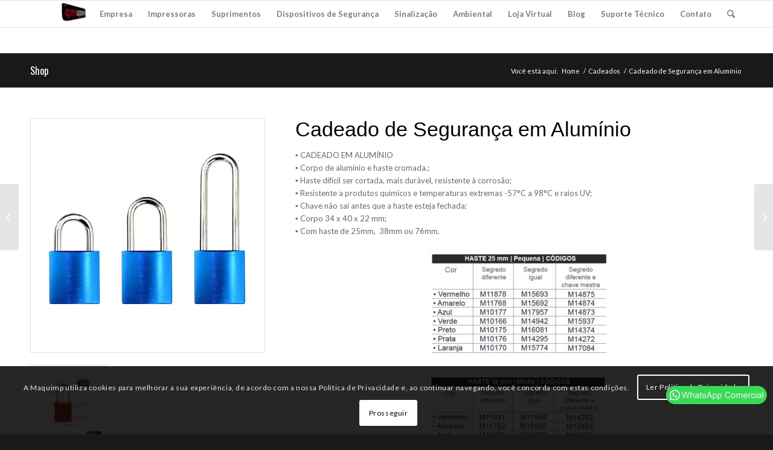

--- FILE ---
content_type: text/html; charset=UTF-8
request_url: https://maquimp.com/produtos/cadeado-em-aluminio/
body_size: 26627
content:
<!DOCTYPE html>
<html lang="pt-BR" class="html_stretched responsive av-preloader-disabled av-default-lightbox  html_header_top html_logo_left html_main_nav_header html_menu_right html_slim html_header_sticky html_header_shrinking html_mobile_menu_phone html_header_searchicon html_content_align_center html_header_unstick_top_disabled html_header_stretch_disabled html_av-overlay-side html_av-overlay-side-classic html_av-submenu-noclone html_entry_id_5000 av-cookies-consent-show-message-bar av-cookies-cookie-consent-enabled av-cookies-can-opt-out av-cookies-user-silent-accept avia-cookie-check-browser-settings av-no-preview html_text_menu_active ">
<head>
<meta charset="UTF-8" />


<!-- mobile setting -->
<meta name="viewport" content="width=device-width, initial-scale=1">

<!-- Scripts/CSS and wp_head hook -->
<meta name='robots' content='index, follow, max-image-preview:large, max-snippet:-1, max-video-preview:-1' />

				<script type='text/javascript'>

				function avia_cookie_check_sessionStorage()
				{
					//	FF throws error when all cookies blocked !!
					var sessionBlocked = false;
					try
					{
						var test = sessionStorage.getItem( 'aviaCookieRefused' ) != null;
					}
					catch(e)
					{
						sessionBlocked = true;
					}
					
					var aviaCookieRefused = ! sessionBlocked ? sessionStorage.getItem( 'aviaCookieRefused' ) : null;
					
					var html = document.getElementsByTagName('html')[0];

					/**
					 * Set a class to avoid calls to sessionStorage
					 */
					if( sessionBlocked || aviaCookieRefused )
					{
						if( html.className.indexOf('av-cookies-session-refused') < 0 )
						{
							html.className += ' av-cookies-session-refused';
						}
					}
					
					if( sessionBlocked || aviaCookieRefused || document.cookie.match(/aviaCookieConsent/) )
					{
						if( html.className.indexOf('av-cookies-user-silent-accept') >= 0 )
						{
							 html.className = html.className.replace(/\bav-cookies-user-silent-accept\b/g, '');
						}
					}
				}

				avia_cookie_check_sessionStorage();

			</script>
			<style type="text/css">@font-face { font-family: 'star'; src: url('https://maquimp.com/wp-content/plugins/woocommerce/assets/fonts/star.eot'); src: url('https://maquimp.com/wp-content/plugins/woocommerce/assets/fonts/star.eot?#iefix') format('embedded-opentype'), 	  url('https://maquimp.com/wp-content/plugins/woocommerce/assets/fonts/star.woff') format('woff'), 	  url('https://maquimp.com/wp-content/plugins/woocommerce/assets/fonts/star.ttf') format('truetype'), 	  url('https://maquimp.com/wp-content/plugins/woocommerce/assets/fonts/star.svg#star') format('svg'); font-weight: normal; font-style: normal;  } @font-face { font-family: 'WooCommerce'; src: url('https://maquimp.com/wp-content/plugins/woocommerce/assets/fonts/WooCommerce.eot'); src: url('https://maquimp.com/wp-content/plugins/woocommerce/assets/fonts/WooCommerce.eot?#iefix') format('embedded-opentype'), 	  url('https://maquimp.com/wp-content/plugins/woocommerce/assets/fonts/WooCommerce.woff') format('woff'), 	  url('https://maquimp.com/wp-content/plugins/woocommerce/assets/fonts/WooCommerce.ttf') format('truetype'), 	  url('https://maquimp.com/wp-content/plugins/woocommerce/assets/fonts/WooCommerce.svg#WooCommerce') format('svg'); font-weight: normal; font-style: normal;  } </style>
	<!-- This site is optimized with the Yoast SEO plugin v24.7 - https://yoast.com/wordpress/plugins/seo/ -->
	<title>Cadeado de Segurança em Alumínio | Cadeados de Segurança | Cadeados</title>
	<meta name="description" content="Cadeado em Alumínio, Cadeados de Segurança, diversos modelos e cores, soluções completas em segurança industrial, Maquimp." />
	<link rel="canonical" href="https://maquimp.com/produtos/cadeado-em-aluminio/" />
	<meta property="og:locale" content="pt_BR" />
	<meta property="og:type" content="article" />
	<meta property="og:title" content="Cadeado de Segurança em Alumínio | Cadeados de Segurança | Cadeados" />
	<meta property="og:description" content="Cadeado em Alumínio, Cadeados de Segurança, diversos modelos e cores, soluções completas em segurança industrial, Maquimp." />
	<meta property="og:url" content="https://maquimp.com/produtos/cadeado-em-aluminio/" />
	<meta property="og:site_name" content="Maquimp" />
	<meta property="article:modified_time" content="2025-06-01T23:11:11+00:00" />
	<meta property="og:image" content="https://maquimp.com/wp-content/uploads/2020/11/cadeados-de-seguranca-em-aluminio-maquimp.jpg" />
	<meta property="og:image:width" content="518" />
	<meta property="og:image:height" content="518" />
	<meta property="og:image:type" content="image/jpeg" />
	<meta name="twitter:card" content="summary_large_image" />
	<meta name="twitter:label1" content="Est. tempo de leitura" />
	<meta name="twitter:data1" content="1 minuto" />
	<script type="application/ld+json" class="yoast-schema-graph">{"@context":"https://schema.org","@graph":[{"@type":"WebPage","@id":"https://maquimp.com/produtos/cadeado-em-aluminio/","url":"https://maquimp.com/produtos/cadeado-em-aluminio/","name":"Cadeado de Segurança em Alumínio | Cadeados de Segurança | Cadeados","isPartOf":{"@id":"https://maquimp.com/#website"},"primaryImageOfPage":{"@id":"https://maquimp.com/produtos/cadeado-em-aluminio/#primaryimage"},"image":{"@id":"https://maquimp.com/produtos/cadeado-em-aluminio/#primaryimage"},"thumbnailUrl":"https://maquimp.com/wp-content/uploads/2020/11/cadeados-de-seguranca-em-aluminio-maquimp.jpg","datePublished":"2020-11-03T00:15:45+00:00","dateModified":"2025-06-01T23:11:11+00:00","description":"Cadeado em Alumínio, Cadeados de Segurança, diversos modelos e cores, soluções completas em segurança industrial, Maquimp.","breadcrumb":{"@id":"https://maquimp.com/produtos/cadeado-em-aluminio/#breadcrumb"},"inLanguage":"pt-BR","potentialAction":[{"@type":"ReadAction","target":["https://maquimp.com/produtos/cadeado-em-aluminio/"]}]},{"@type":"ImageObject","inLanguage":"pt-BR","@id":"https://maquimp.com/produtos/cadeado-em-aluminio/#primaryimage","url":"https://maquimp.com/wp-content/uploads/2020/11/cadeados-de-seguranca-em-aluminio-maquimp.jpg","contentUrl":"https://maquimp.com/wp-content/uploads/2020/11/cadeados-de-seguranca-em-aluminio-maquimp.jpg","width":518,"height":518},{"@type":"BreadcrumbList","@id":"https://maquimp.com/produtos/cadeado-em-aluminio/#breadcrumb","itemListElement":[{"@type":"ListItem","position":1,"name":"Início","item":"https://maquimp.com/maquimp-solucao-em-seguranca-e-identificacao-industrial/"},{"@type":"ListItem","position":2,"name":"Produtos","item":"https://maquimp.com/shop/"},{"@type":"ListItem","position":3,"name":"Cadeado de Segurança em Alumínio"}]},{"@type":"WebSite","@id":"https://maquimp.com/#website","url":"https://maquimp.com/","name":"Maquimp","description":"Produtos para identificação Industrial e Segurança do Trabalho","potentialAction":[{"@type":"SearchAction","target":{"@type":"EntryPoint","urlTemplate":"https://maquimp.com/?s={search_term_string}"},"query-input":{"@type":"PropertyValueSpecification","valueRequired":true,"valueName":"search_term_string"}}],"inLanguage":"pt-BR"}]}</script>
	<!-- / Yoast SEO plugin. -->


<link rel="alternate" type="application/rss+xml" title="Feed para Maquimp &raquo;" href="https://maquimp.com/feed/" />
<link rel="alternate" type="application/rss+xml" title="Feed de comentários para Maquimp &raquo;" href="https://maquimp.com/comments/feed/" />
<link rel="alternate" type="application/rss+xml" title="Feed de comentários para Maquimp &raquo; Cadeado de Segurança em Alumínio" href="https://maquimp.com/produtos/cadeado-em-aluminio/feed/" />
<link rel="alternate" title="oEmbed (JSON)" type="application/json+oembed" href="https://maquimp.com/wp-json/oembed/1.0/embed?url=https%3A%2F%2Fmaquimp.com%2Fprodutos%2Fcadeado-em-aluminio%2F" />
<link rel="alternate" title="oEmbed (XML)" type="text/xml+oembed" href="https://maquimp.com/wp-json/oembed/1.0/embed?url=https%3A%2F%2Fmaquimp.com%2Fprodutos%2Fcadeado-em-aluminio%2F&#038;format=xml" />

<!-- google webfont font replacement -->

			<script type='text/javascript'>

				(function() {
					
					/*	check if webfonts are disabled by user setting via cookie - or user must opt in.	*/
					var html = document.getElementsByTagName('html')[0];
					var cookie_check = html.className.indexOf('av-cookies-needs-opt-in') >= 0 || html.className.indexOf('av-cookies-can-opt-out') >= 0;
					var allow_continue = true;
					var silent_accept_cookie = html.className.indexOf('av-cookies-user-silent-accept') >= 0;

					if( cookie_check && ! silent_accept_cookie )
					{
						if( ! document.cookie.match(/aviaCookieConsent/) || html.className.indexOf('av-cookies-session-refused') >= 0 )
						{
							allow_continue = false;
						}
						else
						{
							if( ! document.cookie.match(/aviaPrivacyRefuseCookiesHideBar/) )
							{
								allow_continue = false;
							}
							else if( ! document.cookie.match(/aviaPrivacyEssentialCookiesEnabled/) )
							{
								allow_continue = false;
							}
							else if( document.cookie.match(/aviaPrivacyGoogleWebfontsDisabled/) )
							{
								allow_continue = false;
							}
						}
					}
					
					if( allow_continue )
					{
						var f = document.createElement('link');
					
						f.type 	= 'text/css';
						f.rel 	= 'stylesheet';
						f.href 	= '//fonts.googleapis.com/css?family=Oswald%7CLato:300,400,700';
						f.id 	= 'avia-google-webfont';

						document.getElementsByTagName('head')[0].appendChild(f);
					}
				})();
			
			</script>
			<style id='wp-img-auto-sizes-contain-inline-css' type='text/css'>
img:is([sizes=auto i],[sizes^="auto," i]){contain-intrinsic-size:3000px 1500px}
/*# sourceURL=wp-img-auto-sizes-contain-inline-css */
</style>

<style id='wp-emoji-styles-inline-css' type='text/css'>

	img.wp-smiley, img.emoji {
		display: inline !important;
		border: none !important;
		box-shadow: none !important;
		height: 1em !important;
		width: 1em !important;
		margin: 0 0.07em !important;
		vertical-align: -0.1em !important;
		background: none !important;
		padding: 0 !important;
	}
/*# sourceURL=wp-emoji-styles-inline-css */
</style>
<link rel='stylesheet' id='wp-block-library-css' href='https://maquimp.com/wp-includes/css/dist/block-library/style.min.css?ver=6.9' type='text/css' media='all' />
<style id='global-styles-inline-css' type='text/css'>
:root{--wp--preset--aspect-ratio--square: 1;--wp--preset--aspect-ratio--4-3: 4/3;--wp--preset--aspect-ratio--3-4: 3/4;--wp--preset--aspect-ratio--3-2: 3/2;--wp--preset--aspect-ratio--2-3: 2/3;--wp--preset--aspect-ratio--16-9: 16/9;--wp--preset--aspect-ratio--9-16: 9/16;--wp--preset--color--black: #000000;--wp--preset--color--cyan-bluish-gray: #abb8c3;--wp--preset--color--white: #ffffff;--wp--preset--color--pale-pink: #f78da7;--wp--preset--color--vivid-red: #cf2e2e;--wp--preset--color--luminous-vivid-orange: #ff6900;--wp--preset--color--luminous-vivid-amber: #fcb900;--wp--preset--color--light-green-cyan: #7bdcb5;--wp--preset--color--vivid-green-cyan: #00d084;--wp--preset--color--pale-cyan-blue: #8ed1fc;--wp--preset--color--vivid-cyan-blue: #0693e3;--wp--preset--color--vivid-purple: #9b51e0;--wp--preset--gradient--vivid-cyan-blue-to-vivid-purple: linear-gradient(135deg,rgb(6,147,227) 0%,rgb(155,81,224) 100%);--wp--preset--gradient--light-green-cyan-to-vivid-green-cyan: linear-gradient(135deg,rgb(122,220,180) 0%,rgb(0,208,130) 100%);--wp--preset--gradient--luminous-vivid-amber-to-luminous-vivid-orange: linear-gradient(135deg,rgb(252,185,0) 0%,rgb(255,105,0) 100%);--wp--preset--gradient--luminous-vivid-orange-to-vivid-red: linear-gradient(135deg,rgb(255,105,0) 0%,rgb(207,46,46) 100%);--wp--preset--gradient--very-light-gray-to-cyan-bluish-gray: linear-gradient(135deg,rgb(238,238,238) 0%,rgb(169,184,195) 100%);--wp--preset--gradient--cool-to-warm-spectrum: linear-gradient(135deg,rgb(74,234,220) 0%,rgb(151,120,209) 20%,rgb(207,42,186) 40%,rgb(238,44,130) 60%,rgb(251,105,98) 80%,rgb(254,248,76) 100%);--wp--preset--gradient--blush-light-purple: linear-gradient(135deg,rgb(255,206,236) 0%,rgb(152,150,240) 100%);--wp--preset--gradient--blush-bordeaux: linear-gradient(135deg,rgb(254,205,165) 0%,rgb(254,45,45) 50%,rgb(107,0,62) 100%);--wp--preset--gradient--luminous-dusk: linear-gradient(135deg,rgb(255,203,112) 0%,rgb(199,81,192) 50%,rgb(65,88,208) 100%);--wp--preset--gradient--pale-ocean: linear-gradient(135deg,rgb(255,245,203) 0%,rgb(182,227,212) 50%,rgb(51,167,181) 100%);--wp--preset--gradient--electric-grass: linear-gradient(135deg,rgb(202,248,128) 0%,rgb(113,206,126) 100%);--wp--preset--gradient--midnight: linear-gradient(135deg,rgb(2,3,129) 0%,rgb(40,116,252) 100%);--wp--preset--font-size--small: 13px;--wp--preset--font-size--medium: 20px;--wp--preset--font-size--large: 36px;--wp--preset--font-size--x-large: 42px;--wp--preset--spacing--20: 0.44rem;--wp--preset--spacing--30: 0.67rem;--wp--preset--spacing--40: 1rem;--wp--preset--spacing--50: 1.5rem;--wp--preset--spacing--60: 2.25rem;--wp--preset--spacing--70: 3.38rem;--wp--preset--spacing--80: 5.06rem;--wp--preset--shadow--natural: 6px 6px 9px rgba(0, 0, 0, 0.2);--wp--preset--shadow--deep: 12px 12px 50px rgba(0, 0, 0, 0.4);--wp--preset--shadow--sharp: 6px 6px 0px rgba(0, 0, 0, 0.2);--wp--preset--shadow--outlined: 6px 6px 0px -3px rgb(255, 255, 255), 6px 6px rgb(0, 0, 0);--wp--preset--shadow--crisp: 6px 6px 0px rgb(0, 0, 0);}:where(.is-layout-flex){gap: 0.5em;}:where(.is-layout-grid){gap: 0.5em;}body .is-layout-flex{display: flex;}.is-layout-flex{flex-wrap: wrap;align-items: center;}.is-layout-flex > :is(*, div){margin: 0;}body .is-layout-grid{display: grid;}.is-layout-grid > :is(*, div){margin: 0;}:where(.wp-block-columns.is-layout-flex){gap: 2em;}:where(.wp-block-columns.is-layout-grid){gap: 2em;}:where(.wp-block-post-template.is-layout-flex){gap: 1.25em;}:where(.wp-block-post-template.is-layout-grid){gap: 1.25em;}.has-black-color{color: var(--wp--preset--color--black) !important;}.has-cyan-bluish-gray-color{color: var(--wp--preset--color--cyan-bluish-gray) !important;}.has-white-color{color: var(--wp--preset--color--white) !important;}.has-pale-pink-color{color: var(--wp--preset--color--pale-pink) !important;}.has-vivid-red-color{color: var(--wp--preset--color--vivid-red) !important;}.has-luminous-vivid-orange-color{color: var(--wp--preset--color--luminous-vivid-orange) !important;}.has-luminous-vivid-amber-color{color: var(--wp--preset--color--luminous-vivid-amber) !important;}.has-light-green-cyan-color{color: var(--wp--preset--color--light-green-cyan) !important;}.has-vivid-green-cyan-color{color: var(--wp--preset--color--vivid-green-cyan) !important;}.has-pale-cyan-blue-color{color: var(--wp--preset--color--pale-cyan-blue) !important;}.has-vivid-cyan-blue-color{color: var(--wp--preset--color--vivid-cyan-blue) !important;}.has-vivid-purple-color{color: var(--wp--preset--color--vivid-purple) !important;}.has-black-background-color{background-color: var(--wp--preset--color--black) !important;}.has-cyan-bluish-gray-background-color{background-color: var(--wp--preset--color--cyan-bluish-gray) !important;}.has-white-background-color{background-color: var(--wp--preset--color--white) !important;}.has-pale-pink-background-color{background-color: var(--wp--preset--color--pale-pink) !important;}.has-vivid-red-background-color{background-color: var(--wp--preset--color--vivid-red) !important;}.has-luminous-vivid-orange-background-color{background-color: var(--wp--preset--color--luminous-vivid-orange) !important;}.has-luminous-vivid-amber-background-color{background-color: var(--wp--preset--color--luminous-vivid-amber) !important;}.has-light-green-cyan-background-color{background-color: var(--wp--preset--color--light-green-cyan) !important;}.has-vivid-green-cyan-background-color{background-color: var(--wp--preset--color--vivid-green-cyan) !important;}.has-pale-cyan-blue-background-color{background-color: var(--wp--preset--color--pale-cyan-blue) !important;}.has-vivid-cyan-blue-background-color{background-color: var(--wp--preset--color--vivid-cyan-blue) !important;}.has-vivid-purple-background-color{background-color: var(--wp--preset--color--vivid-purple) !important;}.has-black-border-color{border-color: var(--wp--preset--color--black) !important;}.has-cyan-bluish-gray-border-color{border-color: var(--wp--preset--color--cyan-bluish-gray) !important;}.has-white-border-color{border-color: var(--wp--preset--color--white) !important;}.has-pale-pink-border-color{border-color: var(--wp--preset--color--pale-pink) !important;}.has-vivid-red-border-color{border-color: var(--wp--preset--color--vivid-red) !important;}.has-luminous-vivid-orange-border-color{border-color: var(--wp--preset--color--luminous-vivid-orange) !important;}.has-luminous-vivid-amber-border-color{border-color: var(--wp--preset--color--luminous-vivid-amber) !important;}.has-light-green-cyan-border-color{border-color: var(--wp--preset--color--light-green-cyan) !important;}.has-vivid-green-cyan-border-color{border-color: var(--wp--preset--color--vivid-green-cyan) !important;}.has-pale-cyan-blue-border-color{border-color: var(--wp--preset--color--pale-cyan-blue) !important;}.has-vivid-cyan-blue-border-color{border-color: var(--wp--preset--color--vivid-cyan-blue) !important;}.has-vivid-purple-border-color{border-color: var(--wp--preset--color--vivid-purple) !important;}.has-vivid-cyan-blue-to-vivid-purple-gradient-background{background: var(--wp--preset--gradient--vivid-cyan-blue-to-vivid-purple) !important;}.has-light-green-cyan-to-vivid-green-cyan-gradient-background{background: var(--wp--preset--gradient--light-green-cyan-to-vivid-green-cyan) !important;}.has-luminous-vivid-amber-to-luminous-vivid-orange-gradient-background{background: var(--wp--preset--gradient--luminous-vivid-amber-to-luminous-vivid-orange) !important;}.has-luminous-vivid-orange-to-vivid-red-gradient-background{background: var(--wp--preset--gradient--luminous-vivid-orange-to-vivid-red) !important;}.has-very-light-gray-to-cyan-bluish-gray-gradient-background{background: var(--wp--preset--gradient--very-light-gray-to-cyan-bluish-gray) !important;}.has-cool-to-warm-spectrum-gradient-background{background: var(--wp--preset--gradient--cool-to-warm-spectrum) !important;}.has-blush-light-purple-gradient-background{background: var(--wp--preset--gradient--blush-light-purple) !important;}.has-blush-bordeaux-gradient-background{background: var(--wp--preset--gradient--blush-bordeaux) !important;}.has-luminous-dusk-gradient-background{background: var(--wp--preset--gradient--luminous-dusk) !important;}.has-pale-ocean-gradient-background{background: var(--wp--preset--gradient--pale-ocean) !important;}.has-electric-grass-gradient-background{background: var(--wp--preset--gradient--electric-grass) !important;}.has-midnight-gradient-background{background: var(--wp--preset--gradient--midnight) !important;}.has-small-font-size{font-size: var(--wp--preset--font-size--small) !important;}.has-medium-font-size{font-size: var(--wp--preset--font-size--medium) !important;}.has-large-font-size{font-size: var(--wp--preset--font-size--large) !important;}.has-x-large-font-size{font-size: var(--wp--preset--font-size--x-large) !important;}
/*# sourceURL=global-styles-inline-css */
</style>

<style id='classic-theme-styles-inline-css' type='text/css'>
/*! This file is auto-generated */
.wp-block-button__link{color:#fff;background-color:#32373c;border-radius:9999px;box-shadow:none;text-decoration:none;padding:calc(.667em + 2px) calc(1.333em + 2px);font-size:1.125em}.wp-block-file__button{background:#32373c;color:#fff;text-decoration:none}
/*# sourceURL=/wp-includes/css/classic-themes.min.css */
</style>
<link rel='stylesheet' id='contact-form-7-css' href='https://maquimp.com/wp-content/plugins/contact-form-7/includes/css/styles.css?ver=5.7.7' type='text/css' media='all' />
<style id='woocommerce-inline-inline-css' type='text/css'>
.woocommerce form .form-row .required { visibility: visible; }
/*# sourceURL=woocommerce-inline-inline-css */
</style>
<link rel='stylesheet' id='ywctm-frontend-css' href='https://maquimp.com/wp-content/plugins/yith-woocommerce-catalog-mode/assets/css/frontend.min.css?ver=2.30.0' type='text/css' media='all' />
<style id='ywctm-frontend-inline-css' type='text/css'>
form.cart button.single_add_to_cart_button, form.cart .quantity{display: none !important}
/*# sourceURL=ywctm-frontend-inline-css */
</style>
<link rel='stylesheet' id='avia-merged-styles-css' href='https://maquimp.com/wp-content/uploads/dynamic_avia/avia-merged-styles-4b920353181eeb0639e5fd33143ca1c6---64aec3755cfe0.css' type='text/css' media='all' />
<script type="text/javascript" src="https://maquimp.com/wp-includes/js/jquery/jquery.min.js?ver=3.7.1" id="jquery-core-js"></script>
<script type="text/javascript" src="https://maquimp.com/wp-includes/js/jquery/jquery-migrate.min.js?ver=3.4.1" id="jquery-migrate-js"></script>
<link rel="https://api.w.org/" href="https://maquimp.com/wp-json/" /><link rel="alternate" title="JSON" type="application/json" href="https://maquimp.com/wp-json/wp/v2/product/5000" /><link rel="EditURI" type="application/rsd+xml" title="RSD" href="https://maquimp.com/xmlrpc.php?rsd" />
<meta name="generator" content="WordPress 6.9" />
<meta name="generator" content="WooCommerce 8.1.3" />
<link rel='shortlink' href='https://maquimp.com/?p=5000' />
<link rel="profile" href="http://gmpg.org/xfn/11" />
<link rel="alternate" type="application/rss+xml" title="Maquimp RSS2 Feed" href="https://maquimp.com/feed/" />
<link rel="pingback" href="https://maquimp.com/xmlrpc.php" />
<!--[if lt IE 9]><script src="https://maquimp.com/wp-content/themes/enfold/js/html5shiv.js"></script><![endif]-->
<link rel="icon" href="https://maquimp.com/wp-content/uploads/2020/10/favcon-Maquimp-Loja-Virtual.png" type="image/png">
	<noscript><style>.woocommerce-product-gallery{ opacity: 1 !important; }</style></noscript>
	
<!-- To speed up the rendering and to display the site as fast as possible to the user we include some styles and scripts for above the fold content inline -->
<script type="text/javascript">'use strict';var avia_is_mobile=!1;if(/Android|webOS|iPhone|iPad|iPod|BlackBerry|IEMobile|Opera Mini/i.test(navigator.userAgent)&&'ontouchstart' in document.documentElement){avia_is_mobile=!0;document.documentElement.className+=' avia_mobile '}
else{document.documentElement.className+=' avia_desktop '};document.documentElement.className+=' js_active ';(function(){var e=['-webkit-','-moz-','-ms-',''],n='';for(var t in e){if(e[t]+'transform' in document.documentElement.style){document.documentElement.className+=' avia_transform ';n=e[t]+'transform'};if(e[t]+'perspective' in document.documentElement.style)document.documentElement.className+=' avia_transform3d '};if(typeof document.getElementsByClassName=='function'&&typeof document.documentElement.getBoundingClientRect=='function'&&avia_is_mobile==!1){if(n&&window.innerHeight>0){setTimeout(function(){var e=0,o={},a=0,t=document.getElementsByClassName('av-parallax'),i=window.pageYOffset||document.documentElement.scrollTop;for(e=0;e<t.length;e++){t[e].style.top='0px';o=t[e].getBoundingClientRect();a=Math.ceil((window.innerHeight+i-o.top)*0.3);t[e].style[n]='translate(0px, '+a+'px)';t[e].style.top='auto';t[e].className+=' enabled-parallax '}},50)}}})();</script><style type='text/css'>
@font-face {font-family: 'entypo-fontello'; font-weight: normal; font-style: normal; font-display: auto;
src: url('https://maquimp.com/wp-content/themes/enfold/config-templatebuilder/avia-template-builder/assets/fonts/entypo-fontello.eot');
src: url('https://maquimp.com/wp-content/themes/enfold/config-templatebuilder/avia-template-builder/assets/fonts/entypo-fontello.eot?#iefix') format('embedded-opentype'), 
url('https://maquimp.com/wp-content/themes/enfold/config-templatebuilder/avia-template-builder/assets/fonts/entypo-fontello.woff') format('woff'),
url('https://maquimp.com/wp-content/themes/enfold/config-templatebuilder/avia-template-builder/assets/fonts/entypo-fontello.woff2') format('woff2'),
url('https://maquimp.com/wp-content/themes/enfold/config-templatebuilder/avia-template-builder/assets/fonts/entypo-fontello.ttf') format('truetype'), 
url('https://maquimp.com/wp-content/themes/enfold/config-templatebuilder/avia-template-builder/assets/fonts/entypo-fontello.svg#entypo-fontello') format('svg');
} #top .avia-font-entypo-fontello, body .avia-font-entypo-fontello, html body [data-av_iconfont='entypo-fontello']:before{ font-family: 'entypo-fontello'; }

@font-face {font-family: 'fontello'; font-weight: normal; font-style: normal; font-display: auto;
src: url('https://maquimp.com/wp-content/uploads/avia_fonts/fontello/fontello.eot');
src: url('https://maquimp.com/wp-content/uploads/avia_fonts/fontello/fontello.eot?#iefix') format('embedded-opentype'), 
url('https://maquimp.com/wp-content/uploads/avia_fonts/fontello/fontello.woff') format('woff'),
url('https://maquimp.com/wp-content/uploads/avia_fonts/fontello/fontello.woff2') format('woff2'),
url('https://maquimp.com/wp-content/uploads/avia_fonts/fontello/fontello.ttf') format('truetype'), 
url('https://maquimp.com/wp-content/uploads/avia_fonts/fontello/fontello.svg#fontello') format('svg');
} #top .avia-font-fontello, body .avia-font-fontello, html body [data-av_iconfont='fontello']:before{ font-family: 'fontello'; }
</style>

<!--
Debugging Info for Theme support: 

Theme: Enfold
Version: 4.7.3
Installed: enfold
AviaFramework Version: 5.0
AviaBuilder Version: 4.7.1.1
aviaElementManager Version: 1.0.1
ML:2048-PU:927-PLA:10
WP:6.9
Compress: CSS:all theme files - JS:all theme files
Updates: disabled
PLAu:8
--><!-- Facebook Pixel Code -->
<script>
  !function(f,b,e,v,n,t,s)
  {if(f.fbq)return;n=f.fbq=function(){n.callMethod?
  n.callMethod.apply(n,arguments):n.queue.push(arguments)};
  if(!f._fbq)f._fbq=n;n.push=n;n.loaded=!0;n.version='2.0';
  n.queue=[];t=b.createElement(e);t.async=!0;
  t.src=v;s=b.getElementsByTagName(e)[0];
  s.parentNode.insertBefore(t,s)}(window, document,'script',
  'https://connect.facebook.net/en_US/fbevents.js');
  fbq('init', '357897738847640');
  fbq('track', 'PageView');
</script>
<noscript><img height="1" width="1" style="display:none"
  src="https://www.facebook.com/tr?id=357897738847640&ev=PageView&noscript=1"
/></noscript>
<!-- End Facebook Pixel Code -->	
<meta name="google-site-verification" content="XrGGEYSsfP0gAH0MEx0FiygJuHfax_HScaGAZV7vWDs" />

<!-- Google Tag Manager -->
<script>(function(w,d,s,l,i){w[l]=w[l]||[];w[l].push({'gtm.start':
new Date().getTime(),event:'gtm.js'});var f=d.getElementsByTagName(s)[0],
j=d.createElement(s),dl=l!='dataLayer'?'&l='+l:'';j.async=true;j.src=
'https://www.googletagmanager.com/gtm.js?id='+i+dl;f.parentNode.insertBefore(j,f);
})(window,document,'script','dataLayer','GTM-T99L74Q');</script>
<!-- End Google Tag Manager -->
	
<!-- Google tag (gtag.js) -->
<script async src="https://www.googletagmanager.com/gtag/js?id=AW-701969824"></script>
<script>
  window.dataLayer = window.dataLayer || [];
  function gtag(){dataLayer.push(arguments);}
  gtag('js', new Date());

  gtag('config', 'AW-701969824');
</script>	
<!-- Google tag (gtag.js) -->	
	
	

	
</head>


<body id="top" class="wp-singular product-template-default single single-product postid-5000 wp-theme-enfold  rtl_columns stretched oswald lato theme-enfold woocommerce woocommerce-page woocommerce-no-js" itemscope="itemscope" itemtype="https://schema.org/WebPage" >
	
	<!-- Google Tag Manager (noscript) -->
<noscript><iframe src="https://www.googletagmanager.com/ns.html?id=GTM-T99L74Q"
height="0" width="0" style="display:none;visibility:hidden"></iframe></noscript>
<!-- End Google Tag Manager (noscript) -->

	
	<div id='wrap_all'>

	
<header id='header' class='all_colors header_color light_bg_color  av_header_top av_logo_left av_main_nav_header av_menu_right av_slim av_header_sticky av_header_shrinking av_header_stretch_disabled av_mobile_menu_phone av_header_searchicon av_header_unstick_top_disabled av_bottom_nav_disabled  av_header_border_disabled'  role="banner" itemscope="itemscope" itemtype="https://schema.org/WPHeader" >

		<div  id='header_main' class='container_wrap container_wrap_logo'>
	
        <ul  class = 'menu-item cart_dropdown ' data-success='was added to the cart'><li class='cart_dropdown_first'><a class='cart_dropdown_link' href='https://maquimp.com'><span aria-hidden='true' data-av_icon='' data-av_iconfont='entypo-fontello'></span><span class='av-cart-counter'>0</span><span class='avia_hidden_link_text'>Shopping Cart</span></a><!--<span class='cart_subtotal'><span class="woocommerce-Price-amount amount"><bdi><span class="woocommerce-Price-currencySymbol">&#82;&#36;</span>0,00</bdi></span></span>--><div class='dropdown_widget dropdown_widget_cart'><div class='avia-arrow'></div><div class="widget_shopping_cart_content"></div></div></li></ul><div class='container av-logo-container'><div class='inner-container'><span class='logo'><a href='https://maquimp.com/'><img height='100' width='300' src='https://maquimp.com/wp-content/uploads/2023/07/GIF-CLIENTE-EDILEUZA-MOURA-PACOTE.gif' alt='Maquimp' title='' /></a></span><nav class='main_menu' data-selectname='Selecione uma página'  role="navigation" itemscope="itemscope" itemtype="https://schema.org/SiteNavigationElement" ><div class="avia-menu av-main-nav-wrap"><ul id="avia-menu" class="menu av-main-nav"><li id="menu-item-4028" class="menu-item menu-item-type-post_type menu-item-object-page menu-item-home menu-item-has-children menu-item-top-level menu-item-top-level-1"><a title="#" href="https://maquimp.com/" itemprop="url"><span class="avia-bullet"></span><span class="avia-menu-text">Empresa</span><span class="avia-menu-fx"><span class="avia-arrow-wrap"><span class="avia-arrow"></span></span></span></a>


<ul class="sub-menu">
	<li id="menu-item-4027" class="menu-item menu-item-type-post_type menu-item-object-page"><a href="https://maquimp.com/empresa/" itemprop="url"><span class="avia-bullet"></span><span class="avia-menu-text">Quem Somos</span></a></li>
	<li id="menu-item-4026" class="menu-item menu-item-type-post_type menu-item-object-page"><a href="https://maquimp.com/certificacoes/" itemprop="url"><span class="avia-bullet"></span><span class="avia-menu-text">Certificações</span></a></li>
	<li id="menu-item-4025" class="menu-item menu-item-type-post_type menu-item-object-page"><a href="https://maquimp.com/feiras-e-eventos/" itemprop="url"><span class="avia-bullet"></span><span class="avia-menu-text">Feiras e Eventos</span></a></li>
	<li id="menu-item-4024" class="menu-item menu-item-type-post_type menu-item-object-page"><a href="https://maquimp.com/trabalhe-conosco/" itemprop="url"><span class="avia-bullet"></span><span class="avia-menu-text">Trabalhe Conosco</span></a></li>
</ul>
</li>
<li id="menu-item-4204" class="menu-item menu-item-type-post_type menu-item-object-page menu-item-has-children menu-item-top-level menu-item-top-level-2"><a href="https://maquimp.com/impressoras-de-etiquetas/" itemprop="url"><span class="avia-bullet"></span><span class="avia-menu-text">Impressoras</span><span class="avia-menu-fx"><span class="avia-arrow-wrap"><span class="avia-arrow"></span></span></span></a>


<ul class="sub-menu">
	<li id="menu-item-5589" class="menu-item menu-item-type-post_type menu-item-object-page"><a href="https://maquimp.com/impressora-de-etiqueta-mq-1/" itemprop="url"><span class="avia-bullet"></span><span class="avia-menu-text">Impressora MQ1</span></a></li>
	<li id="menu-item-6699" class="menu-item menu-item-type-post_type menu-item-object-page"><a href="https://maquimp.com/impressora-de-etiqueta-mq-1-pro/" itemprop="url"><span class="avia-bullet"></span><span class="avia-menu-text">Impressora MQ1 PRO</span></a></li>
	<li id="menu-item-7374" class="menu-item menu-item-type-post_type menu-item-object-page"><a href="https://maquimp.com/impressora-de-etiqueta-mq-1000/" itemprop="url"><span class="avia-bullet"></span><span class="avia-menu-text">Impressora MQ1000</span></a></li>
	<li id="menu-item-5590" class="menu-item menu-item-type-post_type menu-item-object-page"><a href="https://maquimp.com/impressora-de-etiqueta-mq-3000/" itemprop="url"><span class="avia-bullet"></span><span class="avia-menu-text">Impressora MQ3000</span></a></li>
	<li id="menu-item-5567" class="menu-item menu-item-type-post_type menu-item-object-page"><a href="https://maquimp.com/impressora-de-etiqueta-mq-2010/" itemprop="url"><span class="avia-bullet"></span><span class="avia-menu-text">Impressora MQ2010</span></a></li>
</ul>
</li>
<li id="menu-item-4547" class="menu-item menu-item-type-post_type menu-item-object-page menu-item-top-level menu-item-top-level-3"><a href="https://maquimp.com/suprimentos-para-impressoras-de-etiquetas/" itemprop="url"><span class="avia-bullet"></span><span class="avia-menu-text">Suprimentos</span><span class="avia-menu-fx"><span class="avia-arrow-wrap"><span class="avia-arrow"></span></span></span></a></li>
<li id="menu-item-5962" class="menu-item menu-item-type-custom menu-item-object-custom menu-item-has-children menu-item-top-level menu-item-top-level-4"><a href="#" itemprop="url"><span class="avia-bullet"></span><span class="avia-menu-text">Dispositivos de Segurança</span><span class="avia-menu-fx"><span class="avia-arrow-wrap"><span class="avia-arrow"></span></span></span></a>


<ul class="sub-menu">
	<li id="menu-item-5882" class="menu-item menu-item-type-post_type menu-item-object-page"><a href="https://maquimp.com/travas-bloqueios-valvulas/" itemprop="url"><span class="avia-bullet"></span><span class="avia-menu-text">Bloqueios de Válvulas</span></a></li>
	<li id="menu-item-5912" class="menu-item menu-item-type-post_type menu-item-object-page"><a href="https://maquimp.com/travas-bloqueios-eletrico/" itemprop="url"><span class="avia-bullet"></span><span class="avia-menu-text">Bloqueios Elétrico</span></a></li>
	<li id="menu-item-5956" class="menu-item menu-item-type-post_type menu-item-object-page"><a href="https://maquimp.com/travas-bloqueios-valvulas-com-cabo/" itemprop="url"><span class="avia-bullet"></span><span class="avia-menu-text">Bloqueios com Cabo</span></a></li>
	<li id="menu-item-5973" class="menu-item menu-item-type-post_type menu-item-object-page"><a href="https://maquimp.com/travas-bloqueios-pneumatico-e-plugue/" itemprop="url"><span class="avia-bullet"></span><span class="avia-menu-text">Bloqueios Pneumático e Plugue</span></a></li>
	<li id="menu-item-5974" class="menu-item menu-item-type-post_type menu-item-object-page"><a href="https://maquimp.com/travas-bloqueios-para-botao/" itemprop="url"><span class="avia-bullet"></span><span class="avia-menu-text">Bloqueios de Botão</span></a></li>
	<li id="menu-item-5966" class="menu-item menu-item-type-post_type menu-item-object-page"><a href="https://maquimp.com/travas-bloqueios-cartao-de-bloqueio/" itemprop="url"><span class="avia-bullet"></span><span class="avia-menu-text">Cartão de Bloqueio</span></a></li>
	<li id="menu-item-5155" class="menu-item menu-item-type-post_type menu-item-object-page"><a href="https://maquimp.com/garras/" itemprop="url"><span class="avia-bullet"></span><span class="avia-menu-text">Garras de Bloqueio</span></a></li>
	<li id="menu-item-4992" class="menu-item menu-item-type-post_type menu-item-object-page"><a href="https://maquimp.com/cadeados-de-seguranca/" itemprop="url"><span class="avia-bullet"></span><span class="avia-menu-text">Cadeados de Segurança</span></a></li>
	<li id="menu-item-5018" class="menu-item menu-item-type-post_type menu-item-object-page"><a href="https://maquimp.com/estacoes/" itemprop="url"><span class="avia-bullet"></span><span class="avia-menu-text">Estações</span></a></li>
	<li id="menu-item-5897" class="menu-item menu-item-type-post_type menu-item-object-page"><a href="https://maquimp.com/bolsas-e-acessorios/" itemprop="url"><span class="avia-bullet"></span><span class="avia-menu-text">Bolsas e Acessórios</span></a></li>
	<li id="menu-item-6688" class="menu-item menu-item-type-post_type menu-item-object-page"><a href="https://maquimp.com/kits-promocionais/" itemprop="url"><span class="avia-bullet"></span><span class="avia-menu-text">Kits Promocionais</span></a></li>
</ul>
</li>
<li id="menu-item-4201" class="menu-item menu-item-type-post_type menu-item-object-page menu-item-mega-parent  menu-item-top-level menu-item-top-level-5"><a href="https://maquimp.com/sinalizacao-seguranca/" itemprop="url"><span class="avia-bullet"></span><span class="avia-menu-text">Sinalização</span><span class="avia-menu-fx"><span class="avia-arrow-wrap"><span class="avia-arrow"></span></span></span></a></li>
<li id="menu-item-4202" class="menu-item menu-item-type-post_type menu-item-object-page menu-item-top-level menu-item-top-level-6"><a href="https://maquimp.com/ambiental/" itemprop="url"><span class="avia-bullet"></span><span class="avia-menu-text">Ambiental</span><span class="avia-menu-fx"><span class="avia-arrow-wrap"><span class="avia-arrow"></span></span></span></a></li>
<li id="menu-item-5734" class="menu-item menu-item-type-custom menu-item-object-custom menu-item-top-level menu-item-top-level-7"><a href="https://www.lojamaquimp.com.br/" itemprop="url"><span class="avia-bullet"></span><span class="avia-menu-text">Loja Virtual</span><span class="avia-menu-fx"><span class="avia-arrow-wrap"><span class="avia-arrow"></span></span></span></a></li>
<li id="menu-item-5460" class="menu-item menu-item-type-post_type menu-item-object-page menu-item-mega-parent  menu-item-top-level menu-item-top-level-8"><a href="https://maquimp.com/blog/" itemprop="url"><span class="avia-bullet"></span><span class="avia-menu-text">Blog</span><span class="avia-menu-fx"><span class="avia-arrow-wrap"><span class="avia-arrow"></span></span></span></a></li>
<li id="menu-item-4140" class="menu-item menu-item-type-post_type menu-item-object-page menu-item-mega-parent  menu-item-top-level menu-item-top-level-9"><a href="https://maquimp.com/suporte-tecnico/" itemprop="url"><span class="avia-bullet"></span><span class="avia-menu-text">Suporte Técnico</span><span class="avia-menu-fx"><span class="avia-arrow-wrap"><span class="avia-arrow"></span></span></span></a></li>
<li id="menu-item-4138" class="menu-item menu-item-type-post_type menu-item-object-page menu-item-top-level menu-item-top-level-10"><a href="https://maquimp.com/contato/" itemprop="url"><span class="avia-bullet"></span><span class="avia-menu-text">Contato</span><span class="avia-menu-fx"><span class="avia-arrow-wrap"><span class="avia-arrow"></span></span></span></a></li>
<li id="menu-item-search" class="noMobile menu-item menu-item-search-dropdown menu-item-avia-special"><a aria-label="Pesquisa" href="?s=" rel="nofollow" data-avia-search-tooltip="

&lt;form role=&quot;search&quot; action=&quot;https://maquimp.com/&quot; id=&quot;searchform&quot; method=&quot;get&quot; class=&quot;&quot;&gt;
	&lt;div&gt;
		&lt;input type=&quot;submit&quot; value=&quot;&quot; id=&quot;searchsubmit&quot; class=&quot;button avia-font-entypo-fontello&quot; /&gt;
		&lt;input type=&quot;text&quot; id=&quot;s&quot; name=&quot;s&quot; value=&quot;&quot; placeholder='Pesquisa' /&gt;
			&lt;/div&gt;
&lt;/form&gt;" aria-hidden='false' data-av_icon='' data-av_iconfont='entypo-fontello'><span class="avia_hidden_link_text">Pesquisa</span></a></li><li class="av-burger-menu-main menu-item-avia-special ">
	        			<a href="#">
							<span class="av-hamburger av-hamburger--spin av-js-hamburger">
					        <span class="av-hamburger-box">
						          <span class="av-hamburger-inner"></span>
						          <strong>Menu</strong>
					        </span>
							</span>
						</a>
	        		   </li></ul></div></nav></div> </div> 
		<!-- end container_wrap-->
		</div>
		<div class='header_bg'></div>

<!-- end header -->
</header>
		
	<div id='main' class='all_colors' data-scroll-offset='88'>

	
	<div class='stretch_full container_wrap alternate_color dark_bg_color title_container'><div class='container'><strong class='main-title entry-title '>Shop</strong><div class="breadcrumb breadcrumbs avia-breadcrumbs"><div class="breadcrumb-trail" ><span class="trail-before"><span class="breadcrumb-title">Você está aqui:</span></span> <span  itemscope="itemscope" itemtype="https://schema.org/BreadcrumbList" ><span  itemscope="itemscope" itemtype="https://schema.org/ListItem" itemprop="itemListElement" ><a itemprop="url"href="https://maquimp.com" title="Maquimp" rel="home" class="trail-begin"><span itemprop="name">Home</span></a><span itemprop="position" class="hidden">1</span></span></span> <span class="sep">/</span> <span  itemscope="itemscope" itemtype="https://schema.org/BreadcrumbList" ><span  itemscope="itemscope" itemtype="https://schema.org/ListItem" itemprop="itemListElement" ><a itemprop="url"href="https://maquimp.com/categoria-produto/cadeados/" title="Cadeados"><span itemprop="name">Cadeados</span></a><span itemprop="position" class="hidden">2</span></span></span> <span class="sep">/</span> <span class="trail-end">Cadeado de Segurança em Alumínio</span></div></div></div></div><div class='container_wrap container_wrap_first main_color sidebar_right template-shop shop_columns_3'><div class='container'>
					
			<div class="woocommerce-notices-wrapper"></div><div id="product-5000" class="product type-product post-5000 status-publish first instock product_cat-cadeados has-post-thumbnail shipping-taxable product-type-simple">

	<div class=" single-product-main-image alpha"><div class="woocommerce-product-gallery woocommerce-product-gallery--with-images woocommerce-product-gallery--columns-4 images" data-columns="4" style="opacity: 0; transition: opacity .25s ease-in-out;">
	<div class="woocommerce-product-gallery__wrapper">
		<a href="https://maquimp.com/wp-content/uploads/2020/11/cadeados-de-seguranca-em-aluminio-maquimp.jpg" class="" title=""  rel="prettyPhoto[product-gallery]"><img width="450" height="450" src="https://maquimp.com/wp-content/uploads/2020/11/cadeados-de-seguranca-em-aluminio-maquimp.jpg" class="attachment-shop_single size-shop_single" alt="" decoding="async" srcset="https://maquimp.com/wp-content/uploads/2020/11/cadeados-de-seguranca-em-aluminio-maquimp.jpg 518w, https://maquimp.com/wp-content/uploads/2020/11/cadeados-de-seguranca-em-aluminio-maquimp-300x300.jpg 300w, https://maquimp.com/wp-content/uploads/2020/11/cadeados-de-seguranca-em-aluminio-maquimp-80x80.jpg 80w, https://maquimp.com/wp-content/uploads/2020/11/cadeados-de-seguranca-em-aluminio-maquimp-36x36.jpg 36w, https://maquimp.com/wp-content/uploads/2020/11/cadeados-de-seguranca-em-aluminio-maquimp-180x180.jpg 180w, https://maquimp.com/wp-content/uploads/2020/11/cadeados-de-seguranca-em-aluminio-maquimp-100x100.jpg 100w" sizes="(max-width: 450px) 100vw, 450px" /></a><div class='thumbnails'><a href="https://maquimp.com/wp-content/uploads/2020/11/Cadeado-em-Alumínio.png" class="" title=""  rel="prettyPhoto[product-gallery]"><img width="100" height="100" src="https://maquimp.com/wp-content/uploads/2020/11/Cadeado-em-Alumínio-100x100.png" class="attachment-shop_thumbnail size-shop_thumbnail" alt="" decoding="async" loading="lazy" srcset="https://maquimp.com/wp-content/uploads/2020/11/Cadeado-em-Alumínio-100x100.png 100w, https://maquimp.com/wp-content/uploads/2020/11/Cadeado-em-Alumínio-300x300.png 300w, https://maquimp.com/wp-content/uploads/2020/11/Cadeado-em-Alumínio-80x80.png 80w, https://maquimp.com/wp-content/uploads/2020/11/Cadeado-em-Alumínio-36x36.png 36w, https://maquimp.com/wp-content/uploads/2020/11/Cadeado-em-Alumínio-180x180.png 180w, https://maquimp.com/wp-content/uploads/2020/11/Cadeado-em-Alumínio.png 600w" sizes="auto, (max-width: 100px) 100vw, 100px" /></a></div>	</div>
</div>
<aside class='sidebar sidebar_sidebar_right   alpha units'  role="complementary" itemscope="itemscope" itemtype="https://schema.org/WPSideBar" ><div class='inner_sidebar extralight-border'></div></aside></div><div class='single-product-summary'>
	<div class="summary entry-summary">
		<h1 class="product_title entry-title">Cadeado de Segurança em Alumínio</h1><p class="price"></p>
<div class="woocommerce-product-details__short-description">
	<p>▪ CADEADO EM ALUMÍNIO<br />
▪ Corpo de alumínio e haste cromada.;<br />
▪ Haste difícil ser cortada, mais durável, resistente à corrosão;<br />
▪ Resistente a produtos químicos e temperaturas extremas -57°C a 98°C e raios UV;<br />
▪ Chave não sai antes que a haste esteja fechada;<br />
▪ Corpo 34 x 40 x 22 mm;<br />
▪ Com haste de 25mm,  38mm ou 76mm.</p>
<p><a href="https://maquimp.com/wp-content/uploads/2020/11/tabela-codigos-cadeados-de-aluminio-pequeno.jpg"><img class="aligncenter size-medium wp-image-6104" src="https://maquimp.com/wp-content/uploads/2020/11/tabela-codigos-cadeados-de-aluminio-pequeno-300x173.jpg" alt="" width="300" height="173" /></a> <a href="https://maquimp.com/wp-content/uploads/2020/11/tabela-codigos-cadeados-de-aluminio-medio.jpg"><img class="aligncenter size-medium wp-image-6103" src="https://maquimp.com/wp-content/uploads/2020/11/tabela-codigos-cadeados-de-aluminio-medio-300x181.jpg" alt="" width="300" height="181" /></a><a href="https://maquimp.com/wp-content/uploads/2020/11/tabela-codigos-cadeados-de-aluminio-grande.jpg"><img class="aligncenter size-medium wp-image-6102" src="https://maquimp.com/wp-content/uploads/2020/11/tabela-codigos-cadeados-de-aluminio-grande-300x188.jpg" alt="" width="300" height="188" /></a></p>
</div>
<div class="product_meta">

	
	
	<span class="posted_in">Category: <a href="https://maquimp.com/categoria-produto/cadeados/" rel="tag">Cadeados</a></span>
	
	
</div>
	</div>

	
	<div class="woocommerce-tabs wc-tabs-wrapper">
		<ul class="tabs wc-tabs" role="tablist">
							<li class="description_tab" id="tab-title-description" role="tab" aria-controls="tab-description">
					<a href="#tab-description">
						Description					</a>
				</li>
							<li class="reviews_tab" id="tab-title-reviews" role="tab" aria-controls="tab-reviews">
					<a href="#tab-reviews">
						Reviews (0)					</a>
				</li>
							<li class="4167_tab" id="tab-title-4167" role="tab" aria-controls="tab-4167">
					<a href="#tab-4167">
						Solicitar Orçamento					</a>
				</li>
					</ul>
					<div class="woocommerce-Tabs-panel woocommerce-Tabs-panel--description panel entry-content wc-tab" id="tab-description" role="tabpanel" aria-labelledby="tab-title-description">
				
	<h2>Description</h2>

<div class='avia-iframe-wrap'><iframe loading="lazy" title="Cadeados de Segurança Maquimp" width="1500" height="844" src="https://www.youtube.com/embed/pGPe8GjJXu8?feature=oembed" frameborder="0" allow="accelerometer; autoplay; clipboard-write; encrypted-media; gyroscope; picture-in-picture; web-share" allowfullscreen></iframe></div>
			</div>
					<div class="woocommerce-Tabs-panel woocommerce-Tabs-panel--reviews panel entry-content wc-tab" id="tab-reviews" role="tabpanel" aria-labelledby="tab-title-reviews">
				<div id="reviews" class="woocommerce-Reviews">
	<div id="comments">
		<h2 class="woocommerce-Reviews-title">
			Reviews		</h2>

					<p class="woocommerce-noreviews">There are no reviews yet.</p>
			</div>

			<div id="review_form_wrapper">
			<div id="review_form">
					<div id="respond" class="comment-respond">
		<span id="reply-title" class="comment-reply-title">Be the first to review &ldquo;Cadeado de Segurança em Alumínio&rdquo; <small><a rel="nofollow" id="cancel-comment-reply-link" href="/produtos/cadeado-em-aluminio/#respond" style="display:none;">Cancelar resposta</a></small></span><form action="https://maquimp.com/wp-comments-post.php" method="post" id="commentform" class="comment-form"><p class="comment-notes"><span id="email-notes">O seu endereço de e-mail não será publicado.</span> <span class="required-field-message">Campos obrigatórios são marcados com <span class="required">*</span></span></p><p class="comment-form-author"><label for="author">Name&nbsp;<span class="required">*</span></label><input id="author" name="author" type="text" value="" size="30" required /></p>
<p class="comment-form-email"><label for="email">Email&nbsp;<span class="required">*</span></label><input id="email" name="email" type="email" value="" size="30" required /></p>
<p class="comment-form-cookies-consent"><input id="wp-comment-cookies-consent" name="wp-comment-cookies-consent" type="checkbox" value="yes" /> <label for="wp-comment-cookies-consent">Salvar meus dados neste navegador para a próxima vez que eu comentar.</label></p>
<div class="comment-form-rating"><label for="rating">Your rating&nbsp;<span class="required">*</span></label><select name="rating" id="rating" required>
						<option value="">Rate&hellip;</option>
						<option value="5">Perfect</option>
						<option value="4">Good</option>
						<option value="3">Average</option>
						<option value="2">Not that bad</option>
						<option value="1">Very poor</option>
					</select></div><p class="comment-form-comment"><label for="comment">Your review&nbsp;<span class="required">*</span></label><textarea id="comment" name="comment" cols="45" rows="8" required></textarea></p><p class="form-submit"><input name="submit" type="submit" id="submit" class="submit" value="Submit" /> <input type='hidden' name='comment_post_ID' value='5000' id='comment_post_ID' />
<input type='hidden' name='comment_parent' id='comment_parent' value='0' />
</p></form>	</div><!-- #respond -->
				</div>
		</div>
	
	<div class="clear"></div>
</div>
			</div>
					<div class="woocommerce-Tabs-panel woocommerce-Tabs-panel--4167 panel entry-content wc-tab" id="tab-4167" role="tabpanel" aria-labelledby="tab-title-4167">
				
<div class="tab-editor-container ywtm_content_tab"> <p>
<div class="wpcf7 no-js" id="wpcf7-f6824-p5000-o1" lang="pt-BR" dir="ltr">
<div class="screen-reader-response"><p role="status" aria-live="polite" aria-atomic="true"></p> <ul></ul></div>
<form action="/produtos/cadeado-em-aluminio/#wpcf7-f6824-p5000-o1" method="post" class="wpcf7-form init" aria-label="Formulários de contato" novalidate="novalidate" data-status="init">
<div style="display: none;">
<input type="hidden" name="_wpcf7" value="6824" />
<input type="hidden" name="_wpcf7_version" value="5.7.7" />
<input type="hidden" name="_wpcf7_locale" value="pt_BR" />
<input type="hidden" name="_wpcf7_unit_tag" value="wpcf7-f6824-p5000-o1" />
<input type="hidden" name="_wpcf7_container_post" value="5000" />
<input type="hidden" name="_wpcf7_posted_data_hash" value="" />
</div>
<p><label> Seu nome<br />
<span class="wpcf7-form-control-wrap" data-name="your-name"><input size="40" class="wpcf7-form-control wpcf7-text wpcf7-validates-as-required" autocomplete="name" aria-required="true" aria-invalid="false" value="" type="text" name="your-name" /></span> </label>
</p>
<p><label> Seu e-mail<br />
<span class="wpcf7-form-control-wrap" data-name="your-email"><input size="40" class="wpcf7-form-control wpcf7-text wpcf7-email wpcf7-validates-as-required wpcf7-validates-as-email" autocomplete="email" aria-required="true" aria-invalid="false" value="" type="email" name="your-email" /></span> </label>
</p>
<p><label> Assunto<br />
<span class="wpcf7-form-control-wrap" data-name="your-subject"><input size="40" class="wpcf7-form-control wpcf7-text wpcf7-validates-as-required" aria-required="true" aria-invalid="false" value="" type="text" name="your-subject" /></span> </label>
</p>
<p><label> Sua mensagem (opcional)<br />
<span class="wpcf7-form-control-wrap" data-name="your-message"><textarea cols="40" rows="10" class="wpcf7-form-control wpcf7-textarea" aria-invalid="false" name="your-message"></textarea></span> </label>
</p>
<p><input class="wpcf7-form-control has-spinner wpcf7-submit" type="submit" value="Enviar" />
</p><div class="wpcf7-response-output" aria-hidden="true"></div>
</form>
</div>
</p>
</div>
			</div>
		
			</div>

</div></div></div></div><div id="av_section_1" class="avia-section alternate_color avia-section-small  container_wrap fullsize"><div class="container"><div class="template-page content  twelve alpha units"><div class='product_column product_column_4'>
	<section class="related products">

					<h2>Related products</h2>
				
		<ul class="products columns-4">

			
					<li class="product type-product post-7581 status-publish first instock product_cat-cadeados product_tag-capa-protecao-para-cadeado has-post-thumbnail shipping-taxable product-type-simple">
	<div class='inner_product main_color wrapped_style noLightbox  av-product-class-no_button'><a href="https://maquimp.com/produtos/cadeado-de-aluminio-com-cabo-de-aco/" class="woocommerce-LoopProduct-link woocommerce-loop-product__link"><div class='thumbnail_container'><img width="450" height="450" src="https://maquimp.com/wp-content/uploads/2025/11/cadeado-de-aco-azul-m21703-450x450.jpg" class="attachment-shop_catalog size-shop_catalog wp-post-image" alt="" decoding="async" loading="lazy" srcset="https://maquimp.com/wp-content/uploads/2025/11/cadeado-de-aco-azul-m21703-450x450.jpg 450w, https://maquimp.com/wp-content/uploads/2025/11/cadeado-de-aco-azul-m21703-300x300.jpg 300w, https://maquimp.com/wp-content/uploads/2025/11/cadeado-de-aco-azul-m21703-80x80.jpg 80w, https://maquimp.com/wp-content/uploads/2025/11/cadeado-de-aco-azul-m21703-36x36.jpg 36w, https://maquimp.com/wp-content/uploads/2025/11/cadeado-de-aco-azul-m21703-180x180.jpg 180w, https://maquimp.com/wp-content/uploads/2025/11/cadeado-de-aco-azul-m21703-120x120.jpg 120w, https://maquimp.com/wp-content/uploads/2025/11/cadeado-de-aco-azul-m21703-100x100.jpg 100w, https://maquimp.com/wp-content/uploads/2025/11/cadeado-de-aco-azul-m21703.jpg 600w" sizes="auto, (max-width: 450px) 100vw, 450px" /><span class='cart-loading'></span></div><div class='inner_product_header'><div class='avia-arrow'></div><div class='inner_product_header_table'><div class='inner_product_header_cell'><h2 class="woocommerce-loop-product__title">Cadeado de Alumínio com Cabo de Aço</h2>
</div></div></div></a></div></li>

			
					<li class="product type-product post-5006 status-publish instock product_cat-cadeados has-post-thumbnail shipping-taxable product-type-simple">
	<div class='inner_product main_color wrapped_style noLightbox  av-product-class-no_button'><a href="https://maquimp.com/produtos/cadeado-em-aco-laminado/" class="woocommerce-LoopProduct-link woocommerce-loop-product__link"><div class='thumbnail_container'><img width="300" height="300" src="https://maquimp.com/wp-content/uploads/2020/11/cadeado-em-aco-laminado-maquimp-300x300.jpg" class="attachment-shop_catalog size-shop_catalog wp-post-image" alt="" decoding="async" loading="lazy" srcset="https://maquimp.com/wp-content/uploads/2020/11/cadeado-em-aco-laminado-maquimp-300x300.jpg 300w, https://maquimp.com/wp-content/uploads/2020/11/cadeado-em-aco-laminado-maquimp-80x80.jpg 80w, https://maquimp.com/wp-content/uploads/2020/11/cadeado-em-aco-laminado-maquimp-36x36.jpg 36w, https://maquimp.com/wp-content/uploads/2020/11/cadeado-em-aco-laminado-maquimp-180x180.jpg 180w, https://maquimp.com/wp-content/uploads/2020/11/cadeado-em-aco-laminado-maquimp-100x100.jpg 100w, https://maquimp.com/wp-content/uploads/2020/11/cadeado-em-aco-laminado-maquimp.jpg 518w" sizes="auto, (max-width: 300px) 100vw, 300px" /><span class='cart-loading'></span></div><div class='inner_product_header'><div class='avia-arrow'></div><div class='inner_product_header_table'><div class='inner_product_header_cell'><h2 class="woocommerce-loop-product__title">Cadeado de Segurança em Aço Laminado</h2>
</div></div></div></a></div></li>

			
					<li class="product type-product post-7067 status-publish instock product_cat-cadeados product_tag-capa-protecao-para-cadeado product_tag-maquimp has-post-thumbnail shipping-taxable product-type-simple">
	<div class='inner_product main_color wrapped_style noLightbox  av-product-class-no_button'><a href="https://maquimp.com/produtos/capa-protecao-para-cadeado/" class="woocommerce-LoopProduct-link woocommerce-loop-product__link"><div class='thumbnail_container'><img width="450" height="450" src="https://maquimp.com/wp-content/uploads/2023/10/capa-de-silicone-cadeado-de-bloqueio3-450x450.jpg" class="attachment-shop_catalog size-shop_catalog wp-post-image" alt="Capa Proteção para Cadeado" decoding="async" loading="lazy" srcset="https://maquimp.com/wp-content/uploads/2023/10/capa-de-silicone-cadeado-de-bloqueio3-450x450.jpg 450w, https://maquimp.com/wp-content/uploads/2023/10/capa-de-silicone-cadeado-de-bloqueio3-300x300.jpg 300w, https://maquimp.com/wp-content/uploads/2023/10/capa-de-silicone-cadeado-de-bloqueio3-80x80.jpg 80w, https://maquimp.com/wp-content/uploads/2023/10/capa-de-silicone-cadeado-de-bloqueio3-36x36.jpg 36w, https://maquimp.com/wp-content/uploads/2023/10/capa-de-silicone-cadeado-de-bloqueio3-180x180.jpg 180w, https://maquimp.com/wp-content/uploads/2023/10/capa-de-silicone-cadeado-de-bloqueio3-120x120.jpg 120w, https://maquimp.com/wp-content/uploads/2023/10/capa-de-silicone-cadeado-de-bloqueio3-100x100.jpg 100w, https://maquimp.com/wp-content/uploads/2023/10/capa-de-silicone-cadeado-de-bloqueio3.jpg 600w" sizes="auto, (max-width: 450px) 100vw, 450px" /><small class='avia-copyright'>Maquimp</small><span class='cart-loading'></span></div><div class='inner_product_header'><div class='avia-arrow'></div><div class='inner_product_header_table'><div class='inner_product_header_cell'><h2 class="woocommerce-loop-product__title">Capa de proteção para cadeados em silicone</h2>
</div></div></div></a></div></li>

			
					<li class="product type-product post-4985 status-publish last instock product_cat-cadeados has-post-thumbnail shipping-taxable product-type-simple">
	<div class='inner_product main_color wrapped_style noLightbox  av-product-class-no_button'><a href="https://maquimp.com/produtos/cadeado-de-seguranca-compacto-haste-de-plastico/" class="woocommerce-LoopProduct-link woocommerce-loop-product__link"><div class='thumbnail_container'><img width="300" height="300" src="https://maquimp.com/wp-content/uploads/2020/11/cadeado-compacto-verde-haste-plastica-maquimp-300x300.jpg" class="attachment-shop_catalog size-shop_catalog wp-post-image" alt="Cadeado de Segurança Compacto Haste de Plástico" decoding="async" loading="lazy" srcset="https://maquimp.com/wp-content/uploads/2020/11/cadeado-compacto-verde-haste-plastica-maquimp-300x300.jpg 300w, https://maquimp.com/wp-content/uploads/2020/11/cadeado-compacto-verde-haste-plastica-maquimp-80x80.jpg 80w, https://maquimp.com/wp-content/uploads/2020/11/cadeado-compacto-verde-haste-plastica-maquimp-36x36.jpg 36w, https://maquimp.com/wp-content/uploads/2020/11/cadeado-compacto-verde-haste-plastica-maquimp-180x180.jpg 180w, https://maquimp.com/wp-content/uploads/2020/11/cadeado-compacto-verde-haste-plastica-maquimp-100x100.jpg 100w, https://maquimp.com/wp-content/uploads/2020/11/cadeado-compacto-verde-haste-plastica-maquimp.jpg 600w" sizes="auto, (max-width: 300px) 100vw, 300px" /><small class='avia-copyright'>Maquimp</small><span class='cart-loading'></span></div><div class='inner_product_header'><div class='avia-arrow'></div><div class='inner_product_header_table'><div class='inner_product_header_cell'><h2 class="woocommerce-loop-product__title">Cadeado de Segurança Compacto Haste de Plástico</h2>
</div></div></div></a></div></li>

			
		</ul>

	</section>
	</div></div>


		
	</div></div>
	
						<div class='container_wrap footer_color' id='footer'>

					<div class='container'>

						<div class='flex_column av_one_fifth  first el_before_av_one_fifth'><section id="text-11" class="widget clearfix widget_text"><h3 class="widgettitle">Contato:</h3>			<div class="textwidget"><p><span  class="av_font_icon avia_animate_when_visible avia-icon-animate  av-icon-style-  avia-icon-pos-left " style="color:#ffffff; border-color:#ffffff;"><span class='av-icon-char' style='font-size:20px;line-height:20px;' aria-hidden='true' data-av_icon='' data-av_iconfont='entypo-fontello' ></span></span><a href="tel:+551128029002">(11) 2802-9002</a></p>
<p><span  class="av_font_icon avia_animate_when_visible avia-icon-animate  av-icon-style-  avia-icon-pos-left " style="color:#ffffff; border-color:#ffffff;"><span class='av-icon-char' style='font-size:20px;line-height:20px;' aria-hidden='true' data-av_icon='' data-av_iconfont='entypo-fontello' ></span></span><a href="https://api.whatsapp.com/send?phone=5511976751505&amp;text=Olá-vim-atraves-do-site!"> (11) 97675-1505</a></p>
<p><span  class="av_font_icon avia_animate_when_visible avia-icon-animate  av-icon-style-  avia-icon-pos-left " style="color:#ffffff; border-color:#ffffff;"><span class='av-icon-char' style='font-size:20px;line-height:20px;' aria-hidden='true' data-av_icon='' data-av_iconfont='entypo-fontello' ></span></span><a href="mailto:maquimp@maquimp.com.br?subject=Contato%20site-maquimp">maquimp@maquimp.com.br</a></p>
<p>Av. Santo Amaro, 3784<br />
Brooklin &#8211; 04556-400<br />
São Paulo – SP – Brasil</p>
</div>
		<span class="seperator extralight-border"></span></section></div><div class='flex_column av_one_fifth  el_after_av_one_fifth  el_before_av_one_fifth '><section id="text-12" class="widget clearfix widget_text"><h3 class="widgettitle">Atendimento:</h3>			<div class="textwidget"><p><a href="https://maquimp.com/contato/">Contato</a></p>
<p><a href="https://www.lojamaquimp.com.br/" target="_blank" rel="noopener">Loja Virtual</a></p>
<p><a href="https://maquimp.com/suporte-tecnico/">Suporte Técnico</a></p>
<p><a href="https://maquimp.com/trabalhe-conosco/">Trabalhe Conosco</a></p>
<p><a href="https://maquimp.com/politica-de-privacidade/">Politica de Privacidade</a></p>
<div id="reputation-ra"><script type="text/javascript" id="ra-embed-reputation" src="https://s3.amazonaws.com/raichu-beta/selos/bundle.js" data-id="MEVYVnVYellyZktKU2JFUTptYXF1aW1w" data-target="reputation-ra" data-model="2"></script></div>
</div>
		<span class="seperator extralight-border"></span></section></div><div class='flex_column av_one_fifth  el_after_av_one_fifth  el_before_av_one_fifth '><section id="text-9" class="widget clearfix widget_text"><h3 class="widgettitle">Acompanhe:</h3>			<div class="textwidget"><p><a href="https://www.instagram.com/_maquimp/" target="_blank" rel="noopener"><img loading="lazy" decoding="async" class="wp-image-4216 alignleft" src="https://www.williamantonioli.com.br/simetrianovo/wp-content/uploads/2020/10/Instagram-Maquimp.png" alt="" width="33" height="33" srcset="https://maquimp.com/wp-content/uploads/2020/10/Instagram-Maquimp.png 476w, https://maquimp.com/wp-content/uploads/2020/10/Instagram-Maquimp-300x300.png 300w, https://maquimp.com/wp-content/uploads/2020/10/Instagram-Maquimp-100x100.png 100w, https://maquimp.com/wp-content/uploads/2020/10/Instagram-Maquimp-80x80.png 80w, https://maquimp.com/wp-content/uploads/2020/10/Instagram-Maquimp-36x36.png 36w, https://maquimp.com/wp-content/uploads/2020/10/Instagram-Maquimp-180x180.png 180w" sizes="auto, (max-width: 33px) 100vw, 33px" /></a></p>
<p><a href="https://www.facebook.com/maquimp.oficial/" target="_blank" rel="noopener"><img loading="lazy" decoding="async" class="wp-image-4217 alignleft" src="https://www.williamantonioli.com.br/simetrianovo/wp-content/uploads/2020/10/Facebook-Maquimp.png" alt="" width="33" height="33" srcset="https://maquimp.com/wp-content/uploads/2020/10/Facebook-Maquimp.png 476w, https://maquimp.com/wp-content/uploads/2020/10/Facebook-Maquimp-300x300.png 300w, https://maquimp.com/wp-content/uploads/2020/10/Facebook-Maquimp-100x100.png 100w, https://maquimp.com/wp-content/uploads/2020/10/Facebook-Maquimp-80x80.png 80w, https://maquimp.com/wp-content/uploads/2020/10/Facebook-Maquimp-36x36.png 36w, https://maquimp.com/wp-content/uploads/2020/10/Facebook-Maquimp-180x180.png 180w" sizes="auto, (max-width: 33px) 100vw, 33px" /></a><a href="https://www.youtube.com/channel/UCS4gmgbSz8jrMce4HfUAkKw" target="_blank" rel="noopener"><img loading="lazy" decoding="async" class="wp-image-4218 alignleft" src="https://www.williamantonioli.com.br/simetrianovo/wp-content/uploads/2020/10/Yotube-Maquimp.png" alt="" width="33" height="33" srcset="https://maquimp.com/wp-content/uploads/2020/10/Yotube-Maquimp.png 476w, https://maquimp.com/wp-content/uploads/2020/10/Yotube-Maquimp-300x300.png 300w, https://maquimp.com/wp-content/uploads/2020/10/Yotube-Maquimp-100x100.png 100w, https://maquimp.com/wp-content/uploads/2020/10/Yotube-Maquimp-80x80.png 80w, https://maquimp.com/wp-content/uploads/2020/10/Yotube-Maquimp-36x36.png 36w, https://maquimp.com/wp-content/uploads/2020/10/Yotube-Maquimp-180x180.png 180w" sizes="auto, (max-width: 33px) 100vw, 33px" /></a><a href="https://br.linkedin.com/company/maquimp" target="_blank" rel="noopener"><img loading="lazy" decoding="async" class="wp-image-4219 alignleft" src="https://www.williamantonioli.com.br/simetrianovo/wp-content/uploads/2020/10/Linkedin-Maquimp.png" alt="" width="33" height="33" srcset="https://maquimp.com/wp-content/uploads/2020/10/Linkedin-Maquimp.png 476w, https://maquimp.com/wp-content/uploads/2020/10/Linkedin-Maquimp-300x300.png 300w, https://maquimp.com/wp-content/uploads/2020/10/Linkedin-Maquimp-100x100.png 100w, https://maquimp.com/wp-content/uploads/2020/10/Linkedin-Maquimp-80x80.png 80w, https://maquimp.com/wp-content/uploads/2020/10/Linkedin-Maquimp-36x36.png 36w, https://maquimp.com/wp-content/uploads/2020/10/Linkedin-Maquimp-180x180.png 180w" sizes="auto, (max-width: 33px) 100vw, 33px" /></a></p>
<p>&nbsp;</p>
<p>&nbsp;</p>
<p><a href="https://maquimp.com/blog/">Blog</a></p>
<p><a href="https://maquimp.com/feiras-e-eventos/">Eventos</a></p>
</div>
		<span class="seperator extralight-border"></span></section></div><div class='flex_column av_one_fifth  el_after_av_one_fifth  el_before_av_one_fifth '><section id="text-13" class="widget clearfix widget_text"><h3 class="widgettitle">Maquimp</h3>			<div class="textwidget"><p>Somos uma empresa especializada em produtos para identificação, sinalização e segurança industrial.</p>
<p>Impressoras para Etiquetas, Suprimentos para Impressoras, Sinalização Industrial, Travas e Bloqueios.</p>
</div>
		<span class="seperator extralight-border"></span></section></div><div class='flex_column av_one_fifth  el_after_av_one_fifth  el_before_av_one_fifth '><section id="woocommerce_product_categories-3" class="widget clearfix woocommerce widget_product_categories"><h3 class="widgettitle">Soluções em Segurança e Identificação Industrial:</h3><ul class="product-categories"><li class="cat-item cat-item-81"><a href="https://maquimp.com/categoria-produto/ambiental/">Ambiental</a></li>
<li class="cat-item cat-item-96"><a href="https://maquimp.com/categoria-produto/bolsas-e-acessorios/">Bolsas e Acessórios</a></li>
<li class="cat-item cat-item-85 current-cat"><a href="https://maquimp.com/categoria-produto/cadeados/">Cadeados</a></li>
<li class="cat-item cat-item-86"><a href="https://maquimp.com/categoria-produto/estacoes/">Estações</a></li>
<li class="cat-item cat-item-87"><a href="https://maquimp.com/categoria-produto/garras/">Garras</a></li>
<li class="cat-item cat-item-79"><a href="https://maquimp.com/categoria-produto/identificacao/">Identificação</a></li>
<li class="cat-item cat-item-83"><a href="https://maquimp.com/categoria-produto/impressoras/">Impressoras</a></li>
<li class="cat-item cat-item-98"><a href="https://maquimp.com/categoria-produto/kit-promocional/">Kit Promocional</a></li>
<li class="cat-item cat-item-114"><a href="https://maquimp.com/categoria-produto/lancamento/">Lançamento</a></li>
<li class="cat-item cat-item-78"><a href="https://maquimp.com/categoria-produto/suprimentos-para-impressoras-de-etiquetas/">Suprimentos para Impressoras de Etiquetas</a></li>
<li class="cat-item cat-item-80 cat-parent"><a href="https://maquimp.com/categoria-produto/travas-e-bloqueios/">Travas e Bloqueios</a><ul class='children'>
<li class="cat-item cat-item-91"><a href="https://maquimp.com/categoria-produto/travas-e-bloqueios/botao/">Botão</a></li>
<li class="cat-item cat-item-94"><a href="https://maquimp.com/categoria-produto/travas-e-bloqueios/cartao-de-bloqueio/">Cartão de Bloqueio</a></li>
<li class="cat-item cat-item-92"><a href="https://maquimp.com/categoria-produto/travas-e-bloqueios/com-cabo/">Com Cabo</a></li>
<li class="cat-item cat-item-93"><a href="https://maquimp.com/categoria-produto/travas-e-bloqueios/eletrico/">Elétrico</a></li>
<li class="cat-item cat-item-95"><a href="https://maquimp.com/categoria-produto/travas-e-bloqueios/pneumatico-e-plugue/">Pneumático e Plugue</a></li>
<li class="cat-item cat-item-90"><a href="https://maquimp.com/categoria-produto/travas-e-bloqueios/bloqueio-de-valvula/">Válvula</a></li>
</ul>
</li>
</ul><span class="seperator extralight-border"></span></section></div>

					</div>


				<!-- ####### END FOOTER CONTAINER ####### -->
				</div>

	


			

			
				<footer class='container_wrap socket_color' id='socket'  role="contentinfo" itemscope="itemscope" itemtype="https://schema.org/WPFooter" >
                    <div class='container'>
		
						
						<!-- <span class='copyright'>&copy; Copyright  - <a href='https://maquimp.com/'>Maquimp</a> - <a rel='nofollow' href='https://kriesi.at'>Enfold Theme by Kriesi</a></span> -->

© 2023 Maquimp Todos os direitos reservados | CNPJ: 59.578.948/0001-71 | Desenvolvido por <a href="http://www.williamantonioli.com.br" rel="nofollow"><img src=https://maquimp.com/wp-content/uploads/2020/10/William-Antonioli.png width="110" height="140" /> 
</a> 

                        
                    </div>

	            <!-- ####### END SOCKET CONTAINER ####### -->
				</footer>


					<!-- end main -->
		</div>
		
		<a class='avia-post-nav avia-post-prev with-image' href='https://maquimp.com/produtos/cadeados-com-haste-e-corpo-em-plastico/' >    <span class='label iconfont' aria-hidden='true' data-av_icon='' data-av_iconfont='entypo-fontello'></span>    <span class='entry-info-wrap'>        <span class='entry-info'>            <span class='entry-title'>Cadeado de Segurança Padrão Haste e Corpo em Plástico</span>            <span class='entry-image'><img width="80" height="80" src="https://maquimp.com/wp-content/uploads/2020/11/cadeado-de-seguranca-padrao-haste-de-plastico-vermelho-maquimp-80x80.jpg" class="attachment-thumbnail size-thumbnail wp-post-image" alt="" decoding="async" loading="lazy" srcset="https://maquimp.com/wp-content/uploads/2020/11/cadeado-de-seguranca-padrao-haste-de-plastico-vermelho-maquimp-80x80.jpg 80w, https://maquimp.com/wp-content/uploads/2020/11/cadeado-de-seguranca-padrao-haste-de-plastico-vermelho-maquimp-300x300.jpg 300w, https://maquimp.com/wp-content/uploads/2020/11/cadeado-de-seguranca-padrao-haste-de-plastico-vermelho-maquimp-36x36.jpg 36w, https://maquimp.com/wp-content/uploads/2020/11/cadeado-de-seguranca-padrao-haste-de-plastico-vermelho-maquimp-180x180.jpg 180w, https://maquimp.com/wp-content/uploads/2020/11/cadeado-de-seguranca-padrao-haste-de-plastico-vermelho-maquimp-100x100.jpg 100w, https://maquimp.com/wp-content/uploads/2020/11/cadeado-de-seguranca-padrao-haste-de-plastico-vermelho-maquimp.jpg 600w" sizes="auto, (max-width: 80px) 100vw, 80px" /></span>        </span>    </span></a><a class='avia-post-nav avia-post-next with-image' href='https://maquimp.com/produtos/cadeado-em-aco-laminado/' >    <span class='label iconfont' aria-hidden='true' data-av_icon='' data-av_iconfont='entypo-fontello'></span>    <span class='entry-info-wrap'>        <span class='entry-info'>            <span class='entry-image'><img width="80" height="80" src="https://maquimp.com/wp-content/uploads/2020/11/cadeado-em-aco-laminado-maquimp-80x80.jpg" class="attachment-thumbnail size-thumbnail wp-post-image" alt="" decoding="async" loading="lazy" srcset="https://maquimp.com/wp-content/uploads/2020/11/cadeado-em-aco-laminado-maquimp-80x80.jpg 80w, https://maquimp.com/wp-content/uploads/2020/11/cadeado-em-aco-laminado-maquimp-300x300.jpg 300w, https://maquimp.com/wp-content/uploads/2020/11/cadeado-em-aco-laminado-maquimp-36x36.jpg 36w, https://maquimp.com/wp-content/uploads/2020/11/cadeado-em-aco-laminado-maquimp-180x180.jpg 180w, https://maquimp.com/wp-content/uploads/2020/11/cadeado-em-aco-laminado-maquimp-100x100.jpg 100w, https://maquimp.com/wp-content/uploads/2020/11/cadeado-em-aco-laminado-maquimp.jpg 518w" sizes="auto, (max-width: 80px) 100vw, 80px" /></span>            <span class='entry-title'>Cadeado de Segurança em Aço Laminado</span>        </span>    </span></a><!-- end wrap_all --></div>

<a href='#top' title='Scroll to top' id='scroll-top-link' aria-hidden='true' data-av_icon='' data-av_iconfont='entypo-fontello'><span class="avia_hidden_link_text">Scroll to top</span></a>

<div id="fb-root"></div>

<div class="avia-cookie-consent-wrap" aria-hidden="true"><div class='avia-cookie-consent cookiebar-hidden  avia-cookiemessage-bottom'  aria-hidden='true'  data-contents='6b23b55ca0179e08ce13073c2eb40059||v1.0' ><div class="container"><p class='avia_cookie_text'>A Maquimp utiliza cookies para melhorar a sua experiência, de acordo com a nossa Política de Privacidade e, ao continuar navegando, você concorda com estas condições.</p><a href='https://maquimp.com/politica-de-privacidade/' class='avia-button avia-color-theme-color-highlight avia-cookie-consent-button avia-cookie-consent-button-1 av-extra-cookie-btn  avia-cookie-link-btn ' >Ler Politica de Privacidade</a><a href='#' class='avia-button avia-color-theme-color-highlight avia-cookie-consent-button avia-cookie-consent-button-2  avia-cookie-close-bar ' >Prosseguir </a></div></div><div id='av-consent-extra-info' class='av-inline-modal main_color '><div  style='padding-bottom:10px; margin:10px 0 0 0; ' class='av-special-heading av-special-heading-h3  blockquote modern-quote  '><h3 class='av-special-heading-tag '  itemprop="headline"  >Cookie and Privacy Settings</h3><div class='special-heading-border'><div class='special-heading-inner-border' ></div></div></div><br /><div  style=' margin-top:0px; margin-bottom:0px;'  class='hr hr-custom hr-left hr-icon-no  '><span class='hr-inner   inner-border-av-border-thin' style=' width:100%;' ><span class='hr-inner-style'></span></span></div><br /><div  class="tabcontainer   sidebar_tab sidebar_tab_left noborder_tabs ">
<section class="av_tab_section" ><div aria-controls="tab-id-1" role="tab" tabindex="0" data-fake-id="#tab-id-1" class="tab active_tab" >How we use cookies</div>
<div id="tab-id-1-container" class="tab_content active_tab_content" aria-hidden="false">
<div class="tab_inner_content invers-color" >
<p>We may request cookies to be set on your device. We use cookies to let us know when you visit our websites, how you interact with us, to enrich your user experience, and to customize your relationship with our website. </p>
<p>Click on the different category headings to find out more. You can also change some of your preferences. Note that blocking some types of cookies may impact your experience on our websites and the services we are able to offer.</p>

</div>
</div>
</section>
<section class="av_tab_section" ><div aria-controls="tab-id-2" role="tab" tabindex="0" data-fake-id="#tab-id-2" class="tab " >Essential Website Cookies</div>
<div id="tab-id-2-container" class="tab_content " aria-hidden="true">
<div class="tab_inner_content invers-color" >
<p>These cookies are strictly necessary to provide you with services available through our website and to use some of its features.</p>
<p>Because these cookies are strictly necessary to deliver the website, refuseing them will have impact how our site functions. You always can block or delete cookies by changing your browser settings and force blocking all cookies on this website. But this will always prompt you to accept/refuse cookies when revisiting our site.</p>
<p>We fully respect if you want to refuse cookies but to avoid asking you again and again kindly allow us to store a cookie for that. You are free to opt out any time or opt in for other cookies to get a better experience. If you refuse cookies we will remove all set cookies in our domain.</p>
<p>We provide you with a list of stored cookies on your computer in our domain so you can check what we stored. Due to security reasons we are not able to show or modify cookies from other domains. You can check these in your browser security settings.</p>
<div class="av-switch-aviaPrivacyRefuseCookiesHideBar av-toggle-switch av-cookie-disable-external-toggle av-cookie-save-checked av-cookie-default-checked"><label><input type="checkbox" checked="checked" id="aviaPrivacyRefuseCookiesHideBar" class="aviaPrivacyRefuseCookiesHideBar " name="aviaPrivacyRefuseCookiesHideBar" ><span class="toggle-track"></span><span class="toggle-label-content">Check to enable permanent hiding of message bar and refuse all cookies if you do not opt in. We need 2 cookies to store this setting. Otherwise you will be prompted again when opening a new browser window or new a tab.</span></label></div>
<div class="av-switch-aviaPrivacyEssentialCookiesEnabled av-toggle-switch av-cookie-disable-external-toggle av-cookie-save-checked av-cookie-default-checked"><label><input type="checkbox" checked="checked" id="aviaPrivacyEssentialCookiesEnabled" class="aviaPrivacyEssentialCookiesEnabled " name="aviaPrivacyEssentialCookiesEnabled" ><span class="toggle-track"></span><span class="toggle-label-content">Click to enable/disable essential site cookies.</span></label></div>

</div>
</div>
</section>
<section class="av_tab_section" ><div aria-controls="tab-id-3" role="tab" tabindex="0" data-fake-id="#tab-id-3" class="tab " >Other external services</div>
<div id="tab-id-3-container" class="tab_content " aria-hidden="true">
<div class="tab_inner_content invers-color" >
<p>We also use different external services like Google Webfonts, Google Maps, and external Video providers. Since these providers may collect personal data like your IP address we allow you to block them here. Please be aware that this might heavily reduce the functionality and appearance of our site. Changes will take effect once you reload the page.</p>
<p>Google Webfont Settings:</p>
<div class="av-switch-aviaPrivacyGoogleWebfontsDisabled av-toggle-switch av-cookie-disable-external-toggle av-cookie-save-unchecked av-cookie-default-checked"><label><input type="checkbox" checked="checked" id="aviaPrivacyGoogleWebfontsDisabled" class="aviaPrivacyGoogleWebfontsDisabled " name="aviaPrivacyGoogleWebfontsDisabled" ><span class="toggle-track"></span><span class="toggle-label-content">Click to enable/disable Google Webfonts.</span></label></div>
<p>Google Map Settings:</p>
<div class="av-switch-aviaPrivacyGoogleMapsDisabled av-toggle-switch av-cookie-disable-external-toggle av-cookie-save-unchecked av-cookie-default-checked"><label><input type="checkbox" checked="checked" id="aviaPrivacyGoogleMapsDisabled" class="aviaPrivacyGoogleMapsDisabled " name="aviaPrivacyGoogleMapsDisabled" ><span class="toggle-track"></span><span class="toggle-label-content">Click to enable/disable Google Maps.</span></label></div>
<p>Google reCaptcha Settings:</p>
<div class="av-switch-aviaPrivacyGoogleReCaptchaDisabled av-toggle-switch av-cookie-disable-external-toggle av-cookie-save-unchecked av-cookie-default-checked"><label><input type="checkbox" checked="checked" id="aviaPrivacyGoogleReCaptchaDisabled" class="aviaPrivacyGoogleReCaptchaDisabled " name="aviaPrivacyGoogleReCaptchaDisabled" ><span class="toggle-track"></span><span class="toggle-label-content">Click to enable/disable Google reCaptcha.</span></label></div>
<p>Vimeo and Youtube video embeds:</p>
<div class="av-switch-aviaPrivacyVideoEmbedsDisabled av-toggle-switch av-cookie-disable-external-toggle av-cookie-save-unchecked av-cookie-default-checked"><label><input type="checkbox" checked="checked" id="aviaPrivacyVideoEmbedsDisabled" class="aviaPrivacyVideoEmbedsDisabled " name="aviaPrivacyVideoEmbedsDisabled" ><span class="toggle-track"></span><span class="toggle-label-content">Click to enable/disable video embeds.</span></label></div>

</div>
</div>
</section>
<section class="av_tab_section" ><div aria-controls="tab-id-4" role="tab" tabindex="0" data-fake-id="#tab-id-4" class="tab " >Privacy Policy</div>
<div id="tab-id-4-container" class="tab_content " aria-hidden="true">
<div class="tab_inner_content invers-color" >
<p>You can read about our cookies and privacy settings in detail on our Privacy Policy Page. </p>
<a href='https://maquimp.com/politica-de-privacidade/' target='_blank'>Política de Privacidade</a>

</div>
</div>
</section>
</div>
<div class="avia-cookie-consent-modal-buttons-wrap"></div></div></div><script type="speculationrules">
{"prefetch":[{"source":"document","where":{"and":[{"href_matches":"/*"},{"not":{"href_matches":["/wp-*.php","/wp-admin/*","/wp-content/uploads/*","/wp-content/*","/wp-content/plugins/*","/wp-content/themes/enfold/*","/*\\?(.+)"]}},{"not":{"selector_matches":"a[rel~=\"nofollow\"]"}},{"not":{"selector_matches":".no-prefetch, .no-prefetch a"}}]},"eagerness":"conservative"}]}
</script>

 <script type='text/javascript'>
 /* <![CDATA[ */  
var avia_framework_globals = avia_framework_globals || {};
    avia_framework_globals.frameworkUrl = 'https://maquimp.com/wp-content/themes/enfold/framework/';
    avia_framework_globals.installedAt = 'https://maquimp.com/wp-content/themes/enfold/';
    avia_framework_globals.ajaxurl = 'https://maquimp.com/wp-admin/admin-ajax.php';
/* ]]> */ 
</script>
 
 	<script type="text/javascript">
		(function () {
			var c = document.body.className;
			c = c.replace(/woocommerce-no-js/, 'woocommerce-js');
			document.body.className = c;
		})();
	</script>
	<script type="text/javascript" src="https://maquimp.com/wp-content/plugins/contact-form-7/includes/swv/js/index.js?ver=5.7.7" id="swv-js"></script>
<script type="text/javascript" id="contact-form-7-js-extra">
/* <![CDATA[ */
var wpcf7 = {"api":{"root":"https://maquimp.com/wp-json/","namespace":"contact-form-7/v1"},"cached":"1"};
//# sourceURL=contact-form-7-js-extra
/* ]]> */
</script>
<script type="text/javascript" src="https://maquimp.com/wp-content/plugins/contact-form-7/includes/js/index.js?ver=5.7.7" id="contact-form-7-js"></script>
<script type="text/javascript" src="https://maquimp.com/wp-content/plugins/woocommerce/assets/js/jquery-blockui/jquery.blockUI.min.js?ver=2.7.0-wc.8.1.3" id="jquery-blockui-js"></script>
<script type="text/javascript" id="wc-add-to-cart-js-extra">
/* <![CDATA[ */
var wc_add_to_cart_params = {"ajax_url":"/wp-admin/admin-ajax.php","wc_ajax_url":"/?wc-ajax=%%endpoint%%","i18n_view_cart":"View cart","cart_url":"https://maquimp.com","is_cart":"","cart_redirect_after_add":"no"};
//# sourceURL=wc-add-to-cart-js-extra
/* ]]> */
</script>
<script type="text/javascript" src="https://maquimp.com/wp-content/plugins/woocommerce/assets/js/frontend/add-to-cart.min.js?ver=8.1.3" id="wc-add-to-cart-js"></script>
<script type="text/javascript" id="wc-single-product-js-extra">
/* <![CDATA[ */
var wc_single_product_params = {"i18n_required_rating_text":"Please select a rating","review_rating_required":"yes","flexslider":{"rtl":false,"animation":"slide","smoothHeight":true,"directionNav":false,"controlNav":"thumbnails","slideshow":false,"animationSpeed":500,"animationLoop":false,"allowOneSlide":false},"zoom_enabled":"","zoom_options":[],"photoswipe_enabled":"","photoswipe_options":{"shareEl":false,"closeOnScroll":false,"history":false,"hideAnimationDuration":0,"showAnimationDuration":0},"flexslider_enabled":""};
//# sourceURL=wc-single-product-js-extra
/* ]]> */
</script>
<script type="text/javascript" src="https://maquimp.com/wp-content/plugins/woocommerce/assets/js/frontend/single-product.min.js?ver=8.1.3" id="wc-single-product-js"></script>
<script type="text/javascript" src="https://maquimp.com/wp-content/plugins/woocommerce/assets/js/js-cookie/js.cookie.min.js?ver=2.1.4-wc.8.1.3" id="js-cookie-js"></script>
<script type="text/javascript" id="woocommerce-js-extra">
/* <![CDATA[ */
var woocommerce_params = {"ajax_url":"/wp-admin/admin-ajax.php","wc_ajax_url":"/?wc-ajax=%%endpoint%%"};
//# sourceURL=woocommerce-js-extra
/* ]]> */
</script>
<script type="text/javascript" src="https://maquimp.com/wp-content/plugins/woocommerce/assets/js/frontend/woocommerce.min.js?ver=8.1.3" id="woocommerce-js"></script>
<script type="text/javascript" src="https://maquimp.com/wp-includes/js/comment-reply.min.js?ver=6.9" id="comment-reply-js" async="async" data-wp-strategy="async" fetchpriority="low"></script>
<script type="text/javascript" id="avia-cookie-js-js-extra">
/* <![CDATA[ */
var AviaPrivacyCookieConsent = {"?":"Usage unknown","aviaCookieConsent":"Use and storage of Cookies has been accepted - restrictions set in other cookies","aviaPrivacyRefuseCookiesHideBar":"Hide cookie message bar on following page loads and refuse cookies if not allowed - aviaPrivacyEssentialCookiesEnabled must be set","aviaPrivacyEssentialCookiesEnabled":"Allow storage of site essential cookies and other cookies and use of features if not opt out","aviaPrivacyVideoEmbedsDisabled":"Do not allow video embeds","aviaPrivacyGoogleTrackingDisabled":"Do not allow Google Analytics","aviaPrivacyGoogleWebfontsDisabled":"Do not allow Google Webfonts","aviaPrivacyGoogleMapsDisabled":"Do not allow Google Maps","aviaPrivacyGoogleReCaptchaDisabled":"Do not allow Google reCaptcha","aviaPrivacyMustOptInSetting":"Settings are for users that must opt in for cookies and services","PHPSESSID":"Operating site internal cookie - Keeps track of your session","XDEBUG_SESSION":"Operating site internal cookie - PHP Debugger session cookie","wp-settings*":"Operating site internal cookie","wordpress*":"Operating site internal cookie","tk_ai*":"Shop internal cookie","woocommerce*":"Shop internal cookie","wp_woocommerce*":"Shop internal cookie","wp-wpml*":"Needed to manage different languages"};
var AviaPrivacyCookieAdditionalData = {"cookie_refuse_button_alert":"When refusing all cookies this site might not be able to work as expected. Please check our settings page and opt out for cookies or functions you do not want to use and accept cookies. You will be shown this message every time you open a new window or a new tab.\n\nAre you sure you want to continue?","no_cookies_found":"No accessable cookies found in domain","admin_keep_cookies":["PHPSESSID","wp-*","wordpress*","XDEBUG*"],"remove_custom_cookies":[],"no_lightbox":"We need a lightbox to show the modal popup. Please enable the built in lightbox in Theme Options Tab or include your own modal window plugin.\\n\\nYou need to connect this plugin in JavaScript with callback wrapper functions - see avia_cookie_consent_modal_callback in file enfold\\js\\avia-snippet-cookieconsent.js "};
//# sourceURL=avia-cookie-js-js-extra
/* ]]> */
</script>
<script type="text/javascript" id="avia-footer-scripts-js-extra">
/* <![CDATA[ */
var AviaPrivacyCookieConsent = {"?":"Usage unknown","aviaCookieConsent":"Use and storage of Cookies has been accepted - restrictions set in other cookies","aviaPrivacyRefuseCookiesHideBar":"Hide cookie message bar on following page loads and refuse cookies if not allowed - aviaPrivacyEssentialCookiesEnabled must be set","aviaPrivacyEssentialCookiesEnabled":"Allow storage of site essential cookies and other cookies and use of features if not opt out","aviaPrivacyVideoEmbedsDisabled":"Do not allow video embeds","aviaPrivacyGoogleTrackingDisabled":"Do not allow Google Analytics","aviaPrivacyGoogleWebfontsDisabled":"Do not allow Google Webfonts","aviaPrivacyGoogleMapsDisabled":"Do not allow Google Maps","aviaPrivacyGoogleReCaptchaDisabled":"Do not allow Google reCaptcha","aviaPrivacyMustOptInSetting":"Settings are for users that must opt in for cookies and services","PHPSESSID":"Operating site internal cookie - Keeps track of your session","XDEBUG_SESSION":"Operating site internal cookie - PHP Debugger session cookie","wp-settings*":"Operating site internal cookie","wordpress*":"Operating site internal cookie","tk_ai*":"Shop internal cookie","woocommerce*":"Shop internal cookie","wp_woocommerce*":"Shop internal cookie","wp-wpml*":"Needed to manage different languages"};
var AviaPrivacyCookieAdditionalData = {"cookie_refuse_button_alert":"When refusing all cookies this site might not be able to work as expected. Please check our settings page and opt out for cookies or functions you do not want to use and accept cookies. You will be shown this message every time you open a new window or a new tab.\n\nAre you sure you want to continue?","no_cookies_found":"No accessable cookies found in domain","admin_keep_cookies":["PHPSESSID","wp-*","wordpress*","XDEBUG*"],"remove_custom_cookies":[],"no_lightbox":"We need a lightbox to show the modal popup. Please enable the built in lightbox in Theme Options Tab or include your own modal window plugin.\\n\\nYou need to connect this plugin in JavaScript with callback wrapper functions - see avia_cookie_consent_modal_callback in file enfold\\js\\avia-snippet-cookieconsent.js "};
//# sourceURL=avia-footer-scripts-js-extra
/* ]]> */
</script>
<script type="text/javascript" src="https://maquimp.com/wp-content/uploads/dynamic_avia/avia-footer-scripts-5adb8b5a419b7a1ab349e1628ea399ec---64aec3768982c.js" id="avia-footer-scripts-js"></script>
<script id="wp-emoji-settings" type="application/json">
{"baseUrl":"https://s.w.org/images/core/emoji/17.0.2/72x72/","ext":".png","svgUrl":"https://s.w.org/images/core/emoji/17.0.2/svg/","svgExt":".svg","source":{"concatemoji":"https://maquimp.com/wp-includes/js/wp-emoji-release.min.js?ver=6.9"}}
</script>
<script type="module">
/* <![CDATA[ */
/*! This file is auto-generated */
const a=JSON.parse(document.getElementById("wp-emoji-settings").textContent),o=(window._wpemojiSettings=a,"wpEmojiSettingsSupports"),s=["flag","emoji"];function i(e){try{var t={supportTests:e,timestamp:(new Date).valueOf()};sessionStorage.setItem(o,JSON.stringify(t))}catch(e){}}function c(e,t,n){e.clearRect(0,0,e.canvas.width,e.canvas.height),e.fillText(t,0,0);t=new Uint32Array(e.getImageData(0,0,e.canvas.width,e.canvas.height).data);e.clearRect(0,0,e.canvas.width,e.canvas.height),e.fillText(n,0,0);const a=new Uint32Array(e.getImageData(0,0,e.canvas.width,e.canvas.height).data);return t.every((e,t)=>e===a[t])}function p(e,t){e.clearRect(0,0,e.canvas.width,e.canvas.height),e.fillText(t,0,0);var n=e.getImageData(16,16,1,1);for(let e=0;e<n.data.length;e++)if(0!==n.data[e])return!1;return!0}function u(e,t,n,a){switch(t){case"flag":return n(e,"\ud83c\udff3\ufe0f\u200d\u26a7\ufe0f","\ud83c\udff3\ufe0f\u200b\u26a7\ufe0f")?!1:!n(e,"\ud83c\udde8\ud83c\uddf6","\ud83c\udde8\u200b\ud83c\uddf6")&&!n(e,"\ud83c\udff4\udb40\udc67\udb40\udc62\udb40\udc65\udb40\udc6e\udb40\udc67\udb40\udc7f","\ud83c\udff4\u200b\udb40\udc67\u200b\udb40\udc62\u200b\udb40\udc65\u200b\udb40\udc6e\u200b\udb40\udc67\u200b\udb40\udc7f");case"emoji":return!a(e,"\ud83e\u1fac8")}return!1}function f(e,t,n,a){let r;const o=(r="undefined"!=typeof WorkerGlobalScope&&self instanceof WorkerGlobalScope?new OffscreenCanvas(300,150):document.createElement("canvas")).getContext("2d",{willReadFrequently:!0}),s=(o.textBaseline="top",o.font="600 32px Arial",{});return e.forEach(e=>{s[e]=t(o,e,n,a)}),s}function r(e){var t=document.createElement("script");t.src=e,t.defer=!0,document.head.appendChild(t)}a.supports={everything:!0,everythingExceptFlag:!0},new Promise(t=>{let n=function(){try{var e=JSON.parse(sessionStorage.getItem(o));if("object"==typeof e&&"number"==typeof e.timestamp&&(new Date).valueOf()<e.timestamp+604800&&"object"==typeof e.supportTests)return e.supportTests}catch(e){}return null}();if(!n){if("undefined"!=typeof Worker&&"undefined"!=typeof OffscreenCanvas&&"undefined"!=typeof URL&&URL.createObjectURL&&"undefined"!=typeof Blob)try{var e="postMessage("+f.toString()+"("+[JSON.stringify(s),u.toString(),c.toString(),p.toString()].join(",")+"));",a=new Blob([e],{type:"text/javascript"});const r=new Worker(URL.createObjectURL(a),{name:"wpTestEmojiSupports"});return void(r.onmessage=e=>{i(n=e.data),r.terminate(),t(n)})}catch(e){}i(n=f(s,u,c,p))}t(n)}).then(e=>{for(const n in e)a.supports[n]=e[n],a.supports.everything=a.supports.everything&&a.supports[n],"flag"!==n&&(a.supports.everythingExceptFlag=a.supports.everythingExceptFlag&&a.supports[n]);var t;a.supports.everythingExceptFlag=a.supports.everythingExceptFlag&&!a.supports.flag,a.supports.everything||((t=a.source||{}).concatemoji?r(t.concatemoji):t.wpemoji&&t.twemoji&&(r(t.twemoji),r(t.wpemoji)))});
//# sourceURL=https://maquimp.com/wp-includes/js/wp-emoji-loader.min.js
/* ]]> */
</script>
<script type='text/javascript'>function av_privacy_cookie_setter( cookie_name ) {var cookie_check = jQuery('html').hasClass('av-cookies-needs-opt-in') || jQuery('html').hasClass('av-cookies-can-opt-out');var toggle = jQuery('.' + cookie_name);toggle.each(function(){var container = jQuery(this).closest('.av-toggle-switch');if( cookie_check && ! document.cookie.match(/aviaCookieConsent/) ){this.checked = container.hasClass( 'av-cookie-default-checked' );}else if( cookie_check && document.cookie.match(/aviaCookieConsent/) && ! document.cookie.match(/aviaPrivacyEssentialCookiesEnabled/) && cookie_name != 'aviaPrivacyRefuseCookiesHideBar' ){if( cookie_name == 'aviaPrivacyEssentialCookiesEnabled' ){this.checked = false;}else{this.checked = container.hasClass( 'av-cookie-default-checked' );}}else{if( container.hasClass('av-cookie-save-checked') ){this.checked = document.cookie.match(cookie_name) ? true : false;}else{this.checked = document.cookie.match(cookie_name) ? false : true;}}});jQuery('.' + 'av-switch-' + cookie_name).addClass('active');toggle.on('click', function(){/* sync if more checkboxes exist because user added them to normal page content */var check = this.checked;jQuery('.' + cookie_name).each( function(){this.checked = check;});var silent_accept_cookie = jQuery('html').hasClass('av-cookies-user-silent-accept');if( ! silent_accept_cookie && cookie_check && ! document.cookie.match(/aviaCookieConsent/) || sessionStorage.getItem( 'aviaCookieRefused' ) ){return;}var container = jQuery(this).closest('.av-toggle-switch');var action = '';if( container.hasClass('av-cookie-save-checked') ){action = this.checked ? 'save' : 'remove';}else{action = this.checked ? 'remove' : 'save';}if('remove' == action){document.cookie = cookie_name + '=; Path=/; Expires=Thu, 01 Jan 1970 00:00:01 GMT;';}else{var theDate = new Date();var oneYearLater = new Date( theDate.getTime() + 31536000000 );document.cookie = cookie_name + '=true; Path=/; Expires='+oneYearLater.toGMTString()+';';}});}; av_privacy_cookie_setter('aviaPrivacyRefuseCookiesHideBar');  av_privacy_cookie_setter('aviaPrivacyEssentialCookiesEnabled');  av_privacy_cookie_setter('aviaPrivacyGoogleWebfontsDisabled');  av_privacy_cookie_setter('aviaPrivacyGoogleMapsDisabled');  av_privacy_cookie_setter('aviaPrivacyGoogleReCaptchaDisabled');  av_privacy_cookie_setter('aviaPrivacyVideoEmbedsDisabled'); </script></body>
</html>

<a href="https://wa.me/5511976751505"  onclick="gtag('event', 'click whatsApp', { 'event_category' : 'Contato','event_label': 'whatsApp' });"><img alt="Atendimento" style="top: height; width: auto; position: fixed; bottom: 50px; right: 10px; z-index: 10000;" src="https://maquimp.com/wp-content/uploads/2020/10/Icon-WhatsApp-Maquimp.png" /></a>

<!-- Page cached by LiteSpeed Cache 7.7 on 2026-01-21 19:22:33 -->